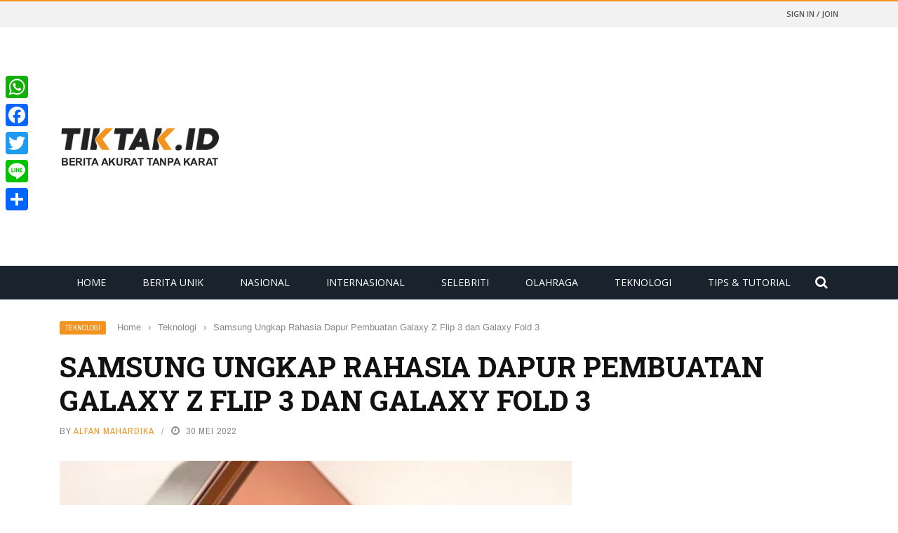

--- FILE ---
content_type: text/html; charset=UTF-8
request_url: https://www.tiktak.id/samsung-ungkap-rahasia-dapur-pembuatan-galaxy-z-flip-3-dan-galaxy-fold-3.html
body_size: 21849
content:
<!DOCTYPE html>
<html lang="id" prefix="og: https://ogp.me/ns# fb: http://ogp.me/ns/fb#">
<head>
	<script async src="https://pagead2.googlesyndication.com/pagead/js/adsbygoogle.js?client=ca-pub-2073336832955636"
     crossorigin="anonymous"></script>
	<meta charset="UTF-8" />
    
    <meta name="viewport" content="width=device-width, initial-scale=1"/>
	
		
	<link rel="pingback" href="https://www.tiktak.id/xmlrpc.php">

	
<!-- Optimasi Mesin Pencari oleh Rank Math - https://rankmath.com/ -->
<title>Samsung Ungkap Rahasia Dapur Pembuatan Galaxy Z Flip 3 dan Galaxy Fold 3 - TIKTAK.ID</title>
<meta name="description" content="TIKTAK.ID - Samsung mengungkap beberapa rahasia dapur mengenai pembuatan Galaxy Z Flip 3 dan Galaxy Fold 3 yang belum diungkap ke publik. Informasi itu pun"/>
<meta name="robots" content="index, follow, max-snippet:-1, max-video-preview:-1, max-image-preview:large"/>
<link rel="canonical" href="https://www.tiktak.id/samsung-ungkap-rahasia-dapur-pembuatan-galaxy-z-flip-3-dan-galaxy-fold-3.html" />
<meta property="og:locale" content="id_ID" />
<meta property="og:type" content="article" />
<meta property="og:title" content="Samsung Ungkap Rahasia Dapur Pembuatan Galaxy Z Flip 3 dan Galaxy Fold 3 - TIKTAK.ID" />
<meta property="og:description" content="TIKTAK.ID - Samsung mengungkap beberapa rahasia dapur mengenai pembuatan Galaxy Z Flip 3 dan Galaxy Fold 3 yang belum diungkap ke publik. Informasi itu pun" />
<meta property="og:url" content="https://www.tiktak.id/samsung-ungkap-rahasia-dapur-pembuatan-galaxy-z-flip-3-dan-galaxy-fold-3.html" />
<meta property="og:site_name" content="TIKTAK.ID" />
<meta property="article:tag" content="Galaxy Fold 3" />
<meta property="article:tag" content="Galaxy Z Flip 3" />
<meta property="article:tag" content="Ponsel Layar Lipat" />
<meta property="article:tag" content="Samsung" />
<meta property="article:section" content="Teknologi" />
<meta property="og:updated_time" content="2022-05-30T17:25:30+07:00" />
<meta property="og:image" content="https://i0.wp.com/www.tiktak.id/wp-content/uploads/2022/05/Samsung-Ungkap-Rahasia-Dapur-Pembuatan-Galaxy-Z-Flip-3-dan-Galaxy-Fold-3.jpg" />
<meta property="og:image:secure_url" content="https://i0.wp.com/www.tiktak.id/wp-content/uploads/2022/05/Samsung-Ungkap-Rahasia-Dapur-Pembuatan-Galaxy-Z-Flip-3-dan-Galaxy-Fold-3.jpg" />
<meta property="og:image:width" content="1003" />
<meta property="og:image:height" content="524" />
<meta property="og:image:alt" content="Samsung Ungkap Rahasia Dapur Pembuatan Galaxy Z Flip 3 dan Galaxy Fold 3" />
<meta property="og:image:type" content="image/jpeg" />
<meta property="article:published_time" content="2022-05-30T17:25:29+07:00" />
<meta property="article:modified_time" content="2022-05-30T17:25:30+07:00" />
<meta name="twitter:card" content="summary_large_image" />
<meta name="twitter:title" content="Samsung Ungkap Rahasia Dapur Pembuatan Galaxy Z Flip 3 dan Galaxy Fold 3 - TIKTAK.ID" />
<meta name="twitter:description" content="TIKTAK.ID - Samsung mengungkap beberapa rahasia dapur mengenai pembuatan Galaxy Z Flip 3 dan Galaxy Fold 3 yang belum diungkap ke publik. Informasi itu pun" />
<meta name="twitter:image" content="https://i0.wp.com/www.tiktak.id/wp-content/uploads/2022/05/Samsung-Ungkap-Rahasia-Dapur-Pembuatan-Galaxy-Z-Flip-3-dan-Galaxy-Fold-3.jpg" />
<meta name="twitter:label1" content="Ditulis oleh" />
<meta name="twitter:data1" content="Alfan Mahardika" />
<meta name="twitter:label2" content="Waktunya membaca" />
<meta name="twitter:data2" content="1 menit" />
<script type="application/ld+json" class="rank-math-schema">{"@context":"https://schema.org","@graph":[{"@type":["Person","Organization"],"@id":"https://www.tiktak.id/#person","name":"TIKTAK.ID"},{"@type":"WebSite","@id":"https://www.tiktak.id/#website","url":"https://www.tiktak.id","name":"TIKTAK.ID","publisher":{"@id":"https://www.tiktak.id/#person"},"inLanguage":"id"},{"@type":"ImageObject","@id":"https://i0.wp.com/www.tiktak.id/wp-content/uploads/2022/05/Samsung-Ungkap-Rahasia-Dapur-Pembuatan-Galaxy-Z-Flip-3-dan-Galaxy-Fold-3.jpg?fit=1003%2C524&amp;ssl=1","url":"https://i0.wp.com/www.tiktak.id/wp-content/uploads/2022/05/Samsung-Ungkap-Rahasia-Dapur-Pembuatan-Galaxy-Z-Flip-3-dan-Galaxy-Fold-3.jpg?fit=1003%2C524&amp;ssl=1","width":"1003","height":"524","caption":"Samsung Ungkap Rahasia Dapur Pembuatan Galaxy Z Flip 3 dan Galaxy Fold 3","inLanguage":"id"},{"@type":"WebPage","@id":"https://www.tiktak.id/samsung-ungkap-rahasia-dapur-pembuatan-galaxy-z-flip-3-dan-galaxy-fold-3.html#webpage","url":"https://www.tiktak.id/samsung-ungkap-rahasia-dapur-pembuatan-galaxy-z-flip-3-dan-galaxy-fold-3.html","name":"Samsung Ungkap Rahasia Dapur Pembuatan Galaxy Z Flip 3 dan Galaxy Fold 3 - TIKTAK.ID","datePublished":"2022-05-30T17:25:29+07:00","dateModified":"2022-05-30T17:25:30+07:00","isPartOf":{"@id":"https://www.tiktak.id/#website"},"primaryImageOfPage":{"@id":"https://i0.wp.com/www.tiktak.id/wp-content/uploads/2022/05/Samsung-Ungkap-Rahasia-Dapur-Pembuatan-Galaxy-Z-Flip-3-dan-Galaxy-Fold-3.jpg?fit=1003%2C524&amp;ssl=1"},"inLanguage":"id"},{"@type":"Person","@id":"https://www.tiktak.id/author/alfan-mahardika","name":"Alfan Mahardika","url":"https://www.tiktak.id/author/alfan-mahardika","image":{"@type":"ImageObject","@id":"https://secure.gravatar.com/avatar/dc9d7f9f55a71b0445df0a9726bcf876c2c765f482c6103e4291f5bde676d1d7?s=96&amp;d=mm&amp;r=g","url":"https://secure.gravatar.com/avatar/dc9d7f9f55a71b0445df0a9726bcf876c2c765f482c6103e4291f5bde676d1d7?s=96&amp;d=mm&amp;r=g","caption":"Alfan Mahardika","inLanguage":"id"}},{"@type":"BlogPosting","headline":"Samsung Ungkap Rahasia Dapur Pembuatan Galaxy Z Flip 3 dan Galaxy Fold 3 - TIKTAK.ID","datePublished":"2022-05-30T17:25:29+07:00","dateModified":"2022-05-30T17:25:30+07:00","articleSection":"Teknologi","author":{"@id":"https://www.tiktak.id/author/alfan-mahardika","name":"Alfan Mahardika"},"publisher":{"@id":"https://www.tiktak.id/#person"},"description":"TIKTAK.ID - Samsung mengungkap beberapa rahasia dapur mengenai pembuatan Galaxy Z Flip 3 dan Galaxy Fold 3 yang belum diungkap ke publik. Informasi itu pun","name":"Samsung Ungkap Rahasia Dapur Pembuatan Galaxy Z Flip 3 dan Galaxy Fold 3 - TIKTAK.ID","@id":"https://www.tiktak.id/samsung-ungkap-rahasia-dapur-pembuatan-galaxy-z-flip-3-dan-galaxy-fold-3.html#richSnippet","isPartOf":{"@id":"https://www.tiktak.id/samsung-ungkap-rahasia-dapur-pembuatan-galaxy-z-flip-3-dan-galaxy-fold-3.html#webpage"},"image":{"@id":"https://i0.wp.com/www.tiktak.id/wp-content/uploads/2022/05/Samsung-Ungkap-Rahasia-Dapur-Pembuatan-Galaxy-Z-Flip-3-dan-Galaxy-Fold-3.jpg?fit=1003%2C524&amp;ssl=1"},"inLanguage":"id","mainEntityOfPage":{"@id":"https://www.tiktak.id/samsung-ungkap-rahasia-dapur-pembuatan-galaxy-z-flip-3-dan-galaxy-fold-3.html#webpage"}}]}</script>
<!-- /Plugin WordPress Rank Math SEO -->

<link rel='dns-prefetch' href='//static.addtoany.com' />
<link rel='dns-prefetch' href='//www.tiktak.id' />
<link rel='dns-prefetch' href='//code.jquery.com' />
<link rel='dns-prefetch' href='//stats.wp.com' />
<link rel='dns-prefetch' href='//fonts.googleapis.com' />
<link rel='preconnect' href='//c0.wp.com' />
<link rel='preconnect' href='//i0.wp.com' />
<link rel='preconnect' href='https://fonts.gstatic.com' crossorigin />
<link rel="alternate" type="application/rss+xml" title="TIKTAK.ID &raquo; Feed" href="https://www.tiktak.id/feed" />
<link rel="alternate" type="application/rss+xml" title="TIKTAK.ID &raquo; Umpan Komentar" href="https://www.tiktak.id/comments/feed" />
<link rel="alternate" type="application/rss+xml" title="TIKTAK.ID &raquo; Samsung Ungkap Rahasia Dapur Pembuatan Galaxy Z Flip 3 dan Galaxy Fold 3 Umpan Komentar" href="https://www.tiktak.id/samsung-ungkap-rahasia-dapur-pembuatan-galaxy-z-flip-3-dan-galaxy-fold-3.html/feed" />
<link rel="alternate" title="oEmbed (JSON)" type="application/json+oembed" href="https://www.tiktak.id/wp-json/oembed/1.0/embed?url=https%3A%2F%2Fwww.tiktak.id%2Fsamsung-ungkap-rahasia-dapur-pembuatan-galaxy-z-flip-3-dan-galaxy-fold-3.html" />
<link rel="alternate" title="oEmbed (XML)" type="text/xml+oembed" href="https://www.tiktak.id/wp-json/oembed/1.0/embed?url=https%3A%2F%2Fwww.tiktak.id%2Fsamsung-ungkap-rahasia-dapur-pembuatan-galaxy-z-flip-3-dan-galaxy-fold-3.html&#038;format=xml" />
<style id='wp-img-auto-sizes-contain-inline-css' type='text/css'>
img:is([sizes=auto i],[sizes^="auto," i]){contain-intrinsic-size:3000px 1500px}
/*# sourceURL=wp-img-auto-sizes-contain-inline-css */
</style>

<style id='wp-emoji-styles-inline-css' type='text/css'>

	img.wp-smiley, img.emoji {
		display: inline !important;
		border: none !important;
		box-shadow: none !important;
		height: 1em !important;
		width: 1em !important;
		margin: 0 0.07em !important;
		vertical-align: -0.1em !important;
		background: none !important;
		padding: 0 !important;
	}
/*# sourceURL=wp-emoji-styles-inline-css */
</style>
<link rel='stylesheet' id='wp-block-library-css' href='https://c0.wp.com/c/6.9/wp-includes/css/dist/block-library/style.min.css' type='text/css' media='all' />
<style id='wp-block-paragraph-inline-css' type='text/css'>
.is-small-text{font-size:.875em}.is-regular-text{font-size:1em}.is-large-text{font-size:2.25em}.is-larger-text{font-size:3em}.has-drop-cap:not(:focus):first-letter{float:left;font-size:8.4em;font-style:normal;font-weight:100;line-height:.68;margin:.05em .1em 0 0;text-transform:uppercase}body.rtl .has-drop-cap:not(:focus):first-letter{float:none;margin-left:.1em}p.has-drop-cap.has-background{overflow:hidden}:root :where(p.has-background){padding:1.25em 2.375em}:where(p.has-text-color:not(.has-link-color)) a{color:inherit}p.has-text-align-left[style*="writing-mode:vertical-lr"],p.has-text-align-right[style*="writing-mode:vertical-rl"]{rotate:180deg}
/*# sourceURL=https://c0.wp.com/c/6.9/wp-includes/blocks/paragraph/style.min.css */
</style>
<style id='global-styles-inline-css' type='text/css'>
:root{--wp--preset--aspect-ratio--square: 1;--wp--preset--aspect-ratio--4-3: 4/3;--wp--preset--aspect-ratio--3-4: 3/4;--wp--preset--aspect-ratio--3-2: 3/2;--wp--preset--aspect-ratio--2-3: 2/3;--wp--preset--aspect-ratio--16-9: 16/9;--wp--preset--aspect-ratio--9-16: 9/16;--wp--preset--color--black: #000000;--wp--preset--color--cyan-bluish-gray: #abb8c3;--wp--preset--color--white: #ffffff;--wp--preset--color--pale-pink: #f78da7;--wp--preset--color--vivid-red: #cf2e2e;--wp--preset--color--luminous-vivid-orange: #ff6900;--wp--preset--color--luminous-vivid-amber: #fcb900;--wp--preset--color--light-green-cyan: #7bdcb5;--wp--preset--color--vivid-green-cyan: #00d084;--wp--preset--color--pale-cyan-blue: #8ed1fc;--wp--preset--color--vivid-cyan-blue: #0693e3;--wp--preset--color--vivid-purple: #9b51e0;--wp--preset--gradient--vivid-cyan-blue-to-vivid-purple: linear-gradient(135deg,rgb(6,147,227) 0%,rgb(155,81,224) 100%);--wp--preset--gradient--light-green-cyan-to-vivid-green-cyan: linear-gradient(135deg,rgb(122,220,180) 0%,rgb(0,208,130) 100%);--wp--preset--gradient--luminous-vivid-amber-to-luminous-vivid-orange: linear-gradient(135deg,rgb(252,185,0) 0%,rgb(255,105,0) 100%);--wp--preset--gradient--luminous-vivid-orange-to-vivid-red: linear-gradient(135deg,rgb(255,105,0) 0%,rgb(207,46,46) 100%);--wp--preset--gradient--very-light-gray-to-cyan-bluish-gray: linear-gradient(135deg,rgb(238,238,238) 0%,rgb(169,184,195) 100%);--wp--preset--gradient--cool-to-warm-spectrum: linear-gradient(135deg,rgb(74,234,220) 0%,rgb(151,120,209) 20%,rgb(207,42,186) 40%,rgb(238,44,130) 60%,rgb(251,105,98) 80%,rgb(254,248,76) 100%);--wp--preset--gradient--blush-light-purple: linear-gradient(135deg,rgb(255,206,236) 0%,rgb(152,150,240) 100%);--wp--preset--gradient--blush-bordeaux: linear-gradient(135deg,rgb(254,205,165) 0%,rgb(254,45,45) 50%,rgb(107,0,62) 100%);--wp--preset--gradient--luminous-dusk: linear-gradient(135deg,rgb(255,203,112) 0%,rgb(199,81,192) 50%,rgb(65,88,208) 100%);--wp--preset--gradient--pale-ocean: linear-gradient(135deg,rgb(255,245,203) 0%,rgb(182,227,212) 50%,rgb(51,167,181) 100%);--wp--preset--gradient--electric-grass: linear-gradient(135deg,rgb(202,248,128) 0%,rgb(113,206,126) 100%);--wp--preset--gradient--midnight: linear-gradient(135deg,rgb(2,3,129) 0%,rgb(40,116,252) 100%);--wp--preset--font-size--small: 13px;--wp--preset--font-size--medium: 20px;--wp--preset--font-size--large: 36px;--wp--preset--font-size--x-large: 42px;--wp--preset--spacing--20: 0.44rem;--wp--preset--spacing--30: 0.67rem;--wp--preset--spacing--40: 1rem;--wp--preset--spacing--50: 1.5rem;--wp--preset--spacing--60: 2.25rem;--wp--preset--spacing--70: 3.38rem;--wp--preset--spacing--80: 5.06rem;--wp--preset--shadow--natural: 6px 6px 9px rgba(0, 0, 0, 0.2);--wp--preset--shadow--deep: 12px 12px 50px rgba(0, 0, 0, 0.4);--wp--preset--shadow--sharp: 6px 6px 0px rgba(0, 0, 0, 0.2);--wp--preset--shadow--outlined: 6px 6px 0px -3px rgb(255, 255, 255), 6px 6px rgb(0, 0, 0);--wp--preset--shadow--crisp: 6px 6px 0px rgb(0, 0, 0);}:where(.is-layout-flex){gap: 0.5em;}:where(.is-layout-grid){gap: 0.5em;}body .is-layout-flex{display: flex;}.is-layout-flex{flex-wrap: wrap;align-items: center;}.is-layout-flex > :is(*, div){margin: 0;}body .is-layout-grid{display: grid;}.is-layout-grid > :is(*, div){margin: 0;}:where(.wp-block-columns.is-layout-flex){gap: 2em;}:where(.wp-block-columns.is-layout-grid){gap: 2em;}:where(.wp-block-post-template.is-layout-flex){gap: 1.25em;}:where(.wp-block-post-template.is-layout-grid){gap: 1.25em;}.has-black-color{color: var(--wp--preset--color--black) !important;}.has-cyan-bluish-gray-color{color: var(--wp--preset--color--cyan-bluish-gray) !important;}.has-white-color{color: var(--wp--preset--color--white) !important;}.has-pale-pink-color{color: var(--wp--preset--color--pale-pink) !important;}.has-vivid-red-color{color: var(--wp--preset--color--vivid-red) !important;}.has-luminous-vivid-orange-color{color: var(--wp--preset--color--luminous-vivid-orange) !important;}.has-luminous-vivid-amber-color{color: var(--wp--preset--color--luminous-vivid-amber) !important;}.has-light-green-cyan-color{color: var(--wp--preset--color--light-green-cyan) !important;}.has-vivid-green-cyan-color{color: var(--wp--preset--color--vivid-green-cyan) !important;}.has-pale-cyan-blue-color{color: var(--wp--preset--color--pale-cyan-blue) !important;}.has-vivid-cyan-blue-color{color: var(--wp--preset--color--vivid-cyan-blue) !important;}.has-vivid-purple-color{color: var(--wp--preset--color--vivid-purple) !important;}.has-black-background-color{background-color: var(--wp--preset--color--black) !important;}.has-cyan-bluish-gray-background-color{background-color: var(--wp--preset--color--cyan-bluish-gray) !important;}.has-white-background-color{background-color: var(--wp--preset--color--white) !important;}.has-pale-pink-background-color{background-color: var(--wp--preset--color--pale-pink) !important;}.has-vivid-red-background-color{background-color: var(--wp--preset--color--vivid-red) !important;}.has-luminous-vivid-orange-background-color{background-color: var(--wp--preset--color--luminous-vivid-orange) !important;}.has-luminous-vivid-amber-background-color{background-color: var(--wp--preset--color--luminous-vivid-amber) !important;}.has-light-green-cyan-background-color{background-color: var(--wp--preset--color--light-green-cyan) !important;}.has-vivid-green-cyan-background-color{background-color: var(--wp--preset--color--vivid-green-cyan) !important;}.has-pale-cyan-blue-background-color{background-color: var(--wp--preset--color--pale-cyan-blue) !important;}.has-vivid-cyan-blue-background-color{background-color: var(--wp--preset--color--vivid-cyan-blue) !important;}.has-vivid-purple-background-color{background-color: var(--wp--preset--color--vivid-purple) !important;}.has-black-border-color{border-color: var(--wp--preset--color--black) !important;}.has-cyan-bluish-gray-border-color{border-color: var(--wp--preset--color--cyan-bluish-gray) !important;}.has-white-border-color{border-color: var(--wp--preset--color--white) !important;}.has-pale-pink-border-color{border-color: var(--wp--preset--color--pale-pink) !important;}.has-vivid-red-border-color{border-color: var(--wp--preset--color--vivid-red) !important;}.has-luminous-vivid-orange-border-color{border-color: var(--wp--preset--color--luminous-vivid-orange) !important;}.has-luminous-vivid-amber-border-color{border-color: var(--wp--preset--color--luminous-vivid-amber) !important;}.has-light-green-cyan-border-color{border-color: var(--wp--preset--color--light-green-cyan) !important;}.has-vivid-green-cyan-border-color{border-color: var(--wp--preset--color--vivid-green-cyan) !important;}.has-pale-cyan-blue-border-color{border-color: var(--wp--preset--color--pale-cyan-blue) !important;}.has-vivid-cyan-blue-border-color{border-color: var(--wp--preset--color--vivid-cyan-blue) !important;}.has-vivid-purple-border-color{border-color: var(--wp--preset--color--vivid-purple) !important;}.has-vivid-cyan-blue-to-vivid-purple-gradient-background{background: var(--wp--preset--gradient--vivid-cyan-blue-to-vivid-purple) !important;}.has-light-green-cyan-to-vivid-green-cyan-gradient-background{background: var(--wp--preset--gradient--light-green-cyan-to-vivid-green-cyan) !important;}.has-luminous-vivid-amber-to-luminous-vivid-orange-gradient-background{background: var(--wp--preset--gradient--luminous-vivid-amber-to-luminous-vivid-orange) !important;}.has-luminous-vivid-orange-to-vivid-red-gradient-background{background: var(--wp--preset--gradient--luminous-vivid-orange-to-vivid-red) !important;}.has-very-light-gray-to-cyan-bluish-gray-gradient-background{background: var(--wp--preset--gradient--very-light-gray-to-cyan-bluish-gray) !important;}.has-cool-to-warm-spectrum-gradient-background{background: var(--wp--preset--gradient--cool-to-warm-spectrum) !important;}.has-blush-light-purple-gradient-background{background: var(--wp--preset--gradient--blush-light-purple) !important;}.has-blush-bordeaux-gradient-background{background: var(--wp--preset--gradient--blush-bordeaux) !important;}.has-luminous-dusk-gradient-background{background: var(--wp--preset--gradient--luminous-dusk) !important;}.has-pale-ocean-gradient-background{background: var(--wp--preset--gradient--pale-ocean) !important;}.has-electric-grass-gradient-background{background: var(--wp--preset--gradient--electric-grass) !important;}.has-midnight-gradient-background{background: var(--wp--preset--gradient--midnight) !important;}.has-small-font-size{font-size: var(--wp--preset--font-size--small) !important;}.has-medium-font-size{font-size: var(--wp--preset--font-size--medium) !important;}.has-large-font-size{font-size: var(--wp--preset--font-size--large) !important;}.has-x-large-font-size{font-size: var(--wp--preset--font-size--x-large) !important;}
/*# sourceURL=global-styles-inline-css */
</style>

<style id='classic-theme-styles-inline-css' type='text/css'>
/*! This file is auto-generated */
.wp-block-button__link{color:#fff;background-color:#32373c;border-radius:9999px;box-shadow:none;text-decoration:none;padding:calc(.667em + 2px) calc(1.333em + 2px);font-size:1.125em}.wp-block-file__button{background:#32373c;color:#fff;text-decoration:none}
/*# sourceURL=/wp-includes/css/classic-themes.min.css */
</style>
<link rel='stylesheet' id='contact-form-7-css' href='https://www.tiktak.id/wp-content/plugins/contact-form-7/includes/css/styles.css?ver=6.1.4' type='text/css' media='all' />
<style id='dominant-color-styles-inline-css' type='text/css'>
img[data-dominant-color]:not(.has-transparency) { background-color: var(--dominant-color); }
/*# sourceURL=dominant-color-styles-inline-css */
</style>
<link rel='stylesheet' id='jquery-core-css-css' href='https://code.jquery.com/ui/1.11.4/themes/smoothness/jquery-ui.css?ver=6.9' type='text/css' media='all' />
<link rel='stylesheet' id='bootstrap-css-css' href='https://www.tiktak.id/wp-content/themes/gloria/framework/bootstrap/css/bootstrap.css?ver=6.9' type='text/css' media='all' />
<link rel='stylesheet' id='fa-css' href='https://www.tiktak.id/wp-content/themes/gloria/css/fonts/awesome-fonts/css/font-awesome.min.css?ver=6.9' type='text/css' media='all' />
<link rel='stylesheet' id='gloria-theme-plugins-css' href='https://www.tiktak.id/wp-content/themes/gloria/css/theme_plugins.css?ver=6.9' type='text/css' media='all' />
<link rel='stylesheet' id='gloria-style-css' href='https://www.tiktak.id/wp-content/themes/gloria/css/bkstyle.css?ver=6.9' type='text/css' media='all' />
<link rel='stylesheet' id='gloria-responsive-css' href='https://www.tiktak.id/wp-content/themes/gloria/css/responsive.css?ver=6.9' type='text/css' media='all' />
<link rel='stylesheet' id='gloria-wpstyle-css' href='https://www.tiktak.id/wp-content/themes/gloria/style.css?ver=6.9' type='text/css' media='all' />
<link rel='stylesheet' id='login-with-ajax-css' href='https://www.tiktak.id/wp-content/themes/gloria/plugins/login-with-ajax/widget.css?ver=4.5.1' type='text/css' media='all' />
<link rel='stylesheet' id='addtoany-css' href='https://www.tiktak.id/wp-content/plugins/add-to-any/addtoany.min.css?ver=1.16' type='text/css' media='all' />
<link rel="preload" as="style" href="https://fonts.googleapis.com/css?family=Open%20Sans:300,400,500,600,700,800,300italic,400italic,500italic,600italic,700italic,800italic%7CArchivo%20Narrow:400,500,600,700,400italic,500italic,600italic,700italic%7CRoboto%20Slab:100,200,300,400,500,600,700,800,900&#038;display=swap&#038;ver=1577611886" /><link rel="stylesheet" href="https://fonts.googleapis.com/css?family=Open%20Sans:300,400,500,600,700,800,300italic,400italic,500italic,600italic,700italic,800italic%7CArchivo%20Narrow:400,500,600,700,400italic,500italic,600italic,700italic%7CRoboto%20Slab:100,200,300,400,500,600,700,800,900&#038;display=swap&#038;ver=1577611886" media="print" onload="this.media='all'"><noscript><link rel="stylesheet" href="https://fonts.googleapis.com/css?family=Open%20Sans:300,400,500,600,700,800,300italic,400italic,500italic,600italic,700italic,800italic%7CArchivo%20Narrow:400,500,600,700,400italic,500italic,600italic,700italic%7CRoboto%20Slab:100,200,300,400,500,600,700,800,900&#038;display=swap&#038;ver=1577611886" /></noscript><script type="text/javascript" id="addtoany-core-js-before">
/* <![CDATA[ */
window.a2a_config=window.a2a_config||{};a2a_config.callbacks=[];a2a_config.overlays=[];a2a_config.templates={};a2a_localize = {
	Share: "Share",
	Save: "Save",
	Subscribe: "Subscribe",
	Email: "Email",
	Bookmark: "Bookmark",
	ShowAll: "Show all",
	ShowLess: "Show less",
	FindServices: "Find service(s)",
	FindAnyServiceToAddTo: "Instantly find any service to add to",
	PoweredBy: "Powered by",
	ShareViaEmail: "Share via email",
	SubscribeViaEmail: "Subscribe via email",
	BookmarkInYourBrowser: "Bookmark in your browser",
	BookmarkInstructions: "Press Ctrl+D or \u2318+D to bookmark this page",
	AddToYourFavorites: "Add to your favorites",
	SendFromWebOrProgram: "Send from any email address or email program",
	EmailProgram: "Email program",
	More: "More&#8230;",
	ThanksForSharing: "Thanks for sharing!",
	ThanksForFollowing: "Thanks for following!"
};


//# sourceURL=addtoany-core-js-before
/* ]]> */
</script>
<script type="text/javascript" defer src="https://static.addtoany.com/menu/page.js" id="addtoany-core-js"></script>
<script type="text/javascript" src="https://c0.wp.com/c/6.9/wp-includes/js/jquery/jquery.min.js" id="jquery-core-js"></script>
<script type="text/javascript" src="https://c0.wp.com/c/6.9/wp-includes/js/jquery/jquery-migrate.min.js" id="jquery-migrate-js"></script>
<script type="text/javascript" defer src="https://www.tiktak.id/wp-content/plugins/add-to-any/addtoany.min.js?ver=1.1" id="addtoany-jquery-js"></script>
<script type="text/javascript" src="https://code.jquery.com/ui/1.11.4/jquery-ui.js?ver=1" id="ui-core-js-js"></script>
<script type="text/javascript" id="login-with-ajax-js-extra">
/* <![CDATA[ */
var LWA = {"ajaxurl":"https://www.tiktak.id/wp-admin/admin-ajax.php","off":""};
//# sourceURL=login-with-ajax-js-extra
/* ]]> */
</script>
<script type="text/javascript" src="https://www.tiktak.id/wp-content/themes/gloria/plugins/login-with-ajax/login-with-ajax.js?ver=4.5.1" id="login-with-ajax-js"></script>
<script type="text/javascript" src="https://www.tiktak.id/wp-content/plugins/login-with-ajax/ajaxify/ajaxify.min.js?ver=4.5.1" id="login-with-ajax-ajaxify-js"></script>
<link rel="https://api.w.org/" href="https://www.tiktak.id/wp-json/" /><link rel="alternate" title="JSON" type="application/json" href="https://www.tiktak.id/wp-json/wp/v2/posts/37480" /><link rel="EditURI" type="application/rsd+xml" title="RSD" href="https://www.tiktak.id/xmlrpc.php?rsd" />
<meta name="generator" content="WordPress 6.9" />
<link rel='shortlink' href='https://www.tiktak.id/?p=37480' />
<meta name="generator" content="Redux 4.5.9" /><meta name="generator" content="auto-sizes 1.7.0">
<meta name="generator" content="dominant-color-images 1.2.0">
<meta name="generator" content="performance-lab 4.0.0; plugins: auto-sizes, dominant-color-images, image-prioritizer, speculation-rules, web-worker-offloading, webp-uploads">
<meta name="generator" content="web-worker-offloading 0.2.0">
<meta name="generator" content="webp-uploads 2.6.0">
	<style>img#wpstats{display:none}</style>
		        <script type="text/javascript">
            var ajaxurl = 'https://www.tiktak.id/wp-admin/admin-ajax.php';
        </script>
    <meta name="generator" content="speculation-rules 1.6.0">
<meta name="generator" content="optimization-detective 1.0.0-beta3">
      <meta name="onesignal" content="wordpress-plugin"/>
            <script>

      window.OneSignalDeferred = window.OneSignalDeferred || [];

      OneSignalDeferred.push(function(OneSignal) {
        var oneSignal_options = {};
        window._oneSignalInitOptions = oneSignal_options;

        oneSignal_options['serviceWorkerParam'] = { scope: '/' };
oneSignal_options['serviceWorkerPath'] = 'OneSignalSDKWorker.js.php';

        OneSignal.Notifications.setDefaultUrl("https://www.tiktak.id");

        oneSignal_options['wordpress'] = true;
oneSignal_options['appId'] = '96808731-d9e1-47a0-96ff-bf94e1287c27';
oneSignal_options['allowLocalhostAsSecureOrigin'] = true;
oneSignal_options['welcomeNotification'] = { };
oneSignal_options['welcomeNotification']['title'] = "";
oneSignal_options['welcomeNotification']['message'] = "Terimakasih telah berlangganan.";
oneSignal_options['path'] = "https://www.tiktak.id/wp-content/plugins/onesignal-free-web-push-notifications/sdk_files/";
oneSignal_options['safari_web_id'] = "web.onesignal.auto.12398f86-c304-472b-bd93-39635fc69310";
oneSignal_options['persistNotification'] = false;
oneSignal_options['promptOptions'] = { };
oneSignal_options['notifyButton'] = { };
oneSignal_options['notifyButton']['enable'] = true;
oneSignal_options['notifyButton']['position'] = 'bottom-right';
oneSignal_options['notifyButton']['theme'] = 'default';
oneSignal_options['notifyButton']['size'] = 'large';
oneSignal_options['notifyButton']['displayPredicate'] = function() {
              return !OneSignal.User.PushSubscription.optedIn;
            };
oneSignal_options['notifyButton']['showCredit'] = false;
oneSignal_options['notifyButton']['text'] = {};
oneSignal_options['notifyButton']['text']['tip.state.subscribed'] = 'Anda Akan Menerima Notifikasi Berita Terbaru';
oneSignal_options['notifyButton']['text']['message.action.subscribed'] = 'Terima Kasih Telah Berlangganan Artikel Kami';
              OneSignal.init(window._oneSignalInitOptions);
              OneSignal.Slidedown.promptPush()      });

      function documentInitOneSignal() {
        var oneSignal_elements = document.getElementsByClassName("OneSignal-prompt");

        var oneSignalLinkClickHandler = function(event) { OneSignal.Notifications.requestPermission(); event.preventDefault(); };        for(var i = 0; i < oneSignal_elements.length; i++)
          oneSignal_elements[i].addEventListener('click', oneSignalLinkClickHandler, false);
      }

      if (document.readyState === 'complete') {
           documentInitOneSignal();
      }
      else {
           window.addEventListener("load", function(event){
               documentInitOneSignal();
          });
      }
    </script>
<meta name="generator" content="image-prioritizer 1.0.0-beta2">
    
    <style type='text/css' media="all">
        .review-score {display: none !important;}        ::selection {color: #FFF; background: #f39420}
        ::-webkit-selection {color: #FFF; background: #f39420}
         
             p > a, .article-content p a, .article-content p a:visited, .article-content p a:focus, .article-content li a, .article-content li a:visited, 
             .article-content li a:focus, .content_out.small-post .meta .post-category a, .ticker-title, #top-menu>ul>li:hover, 
             #top-menu>ul>li .sub-menu li:hover, .content_in .meta > div.post-category a,
            .meta .post-category a, .top-nav .bk-links-modal:hover, .bk-lwa-profile .bk-user-data > div:hover,
            .s-post-header .meta > .post-category a, .breadcrumbs .location,
            .error-number h4, .redirect-home,
            .bk-author-box .author-info .bk-author-page-contact a:hover, .bk-blog-content .meta .post-category a, .widget-social-counter ul li .social-icon,
            #pagination .page-numbers, .post-page-links a, .single-page .icon-play:hover, .bk-author-box .author-info h3,
            #wp-calendar tbody td a, #wp-calendar tfoot #prev, .widget-feedburner > h3, 
            a.bk_u_login:hover, a.bk_u_logout:hover, .widget-feedburner .feedburner-inner > h3,
            .meta .post-author a, .content_out.small-post .post-category a, .widget-tabs .cm-header .author-name, blockquote, blockquote:before, 
            /* Title hover */
            .bk-main-feature-inner .bk-small-group .title:hover, .row-type h4:hover, .content_out.small-post h4:hover, 
            .widget-tabs .author-comment-wrap h4:hover, .widget_comment .post-title:hover, .classic-blog-type .post-c-wrap .title:hover, 
            .module-large-blog .post-c-wrap h4:hover, .widget_reviews_tabs .post-list h4:hover, .module-tiny-row .post-c-wrap h4:hover, .pros-cons-title, 
            .article-content p a:hover, .article-content p a:visited, .article-content p a:focus, .s-post-nav .nav-btn h3:hover,
            .widget_recent_entries a:hover, .widget_archive a:hover, .widget_categories a:hover, .widget_meta a:hover, .widget_pages a:hover, .widget_recent_comments a:hover, .widget_nav_menu > div a:hover,
            .widget_rss li a:hover, .widget.timeline-posts li a:hover, .widget.timeline-posts li a:hover .post-date, 
            .bk-header-2 .header-social .social-icon a:hover, .bk-header-90 .header-social .social-icon a:hover,
            /*** Woocommerce ***/
            .woocommerce-page .star-rating span, .woocommerce-page p.stars a, .woocommerce-page div.product form.cart table td .reset_variations:hover,
            .bk_small_cart .widget_shopping_cart .cart_list a:hover,
            /*** BBPRESS ***/
            #subscription-toggle, #subscription-toggle:hover, #bbpress-forums li > a:hover,
            .widget_recent_topics .details .comment-author a, .bbp-author-name, .bbp-author-name:hover, .bbp-author-name:visited, 
            .widget_latest_replies .details .comment-author, .widget_recent_topics .details .post-title:hover, .widget_display_views ul li a:hover, .widget_display_topics ul li a:hover, 
            .widget_display_replies ul li a:hover, .widget_display_forums ul li a:hover, 
            .widget_latest_replies .details h4:hover, .comment-navigation a:hover
            {color: #f39420}
            
            .widget_tag_cloud .tagcloud a:hover,
            #comment-submit:hover, .main-nav, 
            #pagination .page-numbers, .post-page-links a, .post-page-links > span, .widget_latest_comments .flex-direction-nav li a:hover,
            #mobile-inner-header, input[type="submit"]:hover, #pagination .page-numbers, .post-page-links a, .post-page-links > span, .bk-login-modal, .lwa-register.lwa-register-default,
            .button:hover, .bk-back-login:hover, .footer .widget-title h3, .footer .widget-tab-titles li.active h3,
            #mobile-inner-header, .readmore a:hover, .loadmore span.ajaxtext:hover, .result-msg a:hover, .top-bar, .widget.timeline-posts li a:hover .meta:before,
            .button:hover, .woocommerce-page input.button.alt:hover, .woocommerce-page input.button:hover, .woocommerce-page div.product form.cart .button:hover,
            .woocommerce-page .woocommerce-message .button:hover, .woocommerce-page a.button:hover, .woocommerce-cart .wc-proceed-to-checkout a.checkout-button:hover,
            .bk_small_cart .woocommerce.widget_shopping_cart .buttons a:hover, .recommend-box h3:after
            {border-color: #f39420;}

            .flex-direction-nav li a:hover, #back-top, .module-fw-slider .flex-control-nav li a.flex-active, .related-box h3 a.active,
            .footer .cm-flex .flex-control-paging li a.flex-active, .main-nav #main-menu .menu > li:hover, #main-menu > ul > li.current-menu-item,
            .module-title h2, .page-title h2, .row-type .post-category a, .bk-small-group .post-category a, .module-grid-carousel .bk-carousel-wrap .item-child .post-category a,
            .bk-review-box .bk-overlay span, .bk-score-box, .share-total, #pagination .page-numbers.current, .post-page-links > span, .widget_latest_comments .flex-direction-nav li a:hover,
            .searchform-wrap .search-icon, .module-square-grid .content_in_wrapper, .module-large-blog .post-category a, .result-msg a:hover,
            .readmore a:hover, .module-fw-slider .post-c-wrap .post-category a, .rating-wrap, .inner-cell .innerwrap .post-category a, .module-carousel .post-c-wrap .post-category a, 
            .widget_slider .post-category a, .module-square-grid .post-c-wrap .post-category a, .module-grid .post-c-wrap .post-category a,.module-title .bk-tabs.active a, .classic-blog-type .post-category a, .sidebar-wrap .widget-title h3, .widget-tab-titles li.active h3, 
            .module-fw-slider .post-c-wrap .readmore a:hover, .loadmore span.ajaxtext:hover, .widget_tag_cloud .tagcloud a:hover, .widget.timeline-posts li a:hover .meta:before,
            .s-tags a:hover, .singletop .post-category a, .mCSB_scrollTools .mCSB_dragger .mCSB_dragger_bar, .mCSB_scrollTools .mCSB_dragger:hover .mCSB_dragger_bar, 
            .mCSB_scrollTools .mCSB_dragger:active .mCSB_dragger_bar, .mCSB_scrollTools .mCSB_dragger.mCSB_dragger_onDrag .mCSB_dragger_bar, .widget-postlist .large-post .post-category a,
            input[type="submit"]:hover, .widget-feedburner .feedburner-subscribe:hover button, .bk-back-login:hover, #comment-submit:hover,
            .bk-header-slider .post-c-wrap .readmore a,
            /** Woocommerce **/
            .woocommerce span.onsale, .woocommerce-page span.onsale, .button:hover, .woocommerce-page input.button.alt:hover, .woocommerce-page input.button:hover, .woocommerce-page div.product form.cart .button:hover,
            .woocommerce-page .woocommerce-message .button:hover, .woocommerce-page a.button:hover, .woocommerce-cart .wc-proceed-to-checkout a.checkout-button:hover, 
            .woocommerce-page div.product .summary .product_title span, .woocommerce-page div.product .woocommerce-tabs ul.tabs li.active, 
            .related.products > h2 span, .woocommerce-page #reviews h3 span, .upsells.products > h2 span, .cross-sells > h2 span, .woocommerce-page .cart-collaterals .cart_totals h2 span, 
            .woocommerce-page div.product .summary .product_title span, .woocommerce-page .widget_price_filter .ui-slider .ui-slider-range, 
            .woocommerce-page .widget_price_filter .ui-slider .ui-slider-handle, .product_meta .post-tags a:hover, .widget_display_stats dd strong, 
            .bk_small_cart .woocommerce.widget_shopping_cart .buttons a:hover, .bk_small_cart .cart-contents span,
            /*** BBPRESS ***/
            #bbpress-forums #bbp-search-form .search-icon, .widget_display_search .search-icon, #bbpress-forums div.bbp-topic-tags a:hover
            {background-color: #f39420;}
            @-webkit-keyframes rotateplane {
                0% {
                    -webkit-transform: perspective(120px) scaleX(1) scaleY(1);
                    background-color: #f39420;
                }
                25% {
                    -webkit-transform: perspective(120px) rotateY(90deg) scaleX(1) scaleY(1);
                    background-color: #f39420;
                }
                25.1% {
                    -webkit-transform: perspective(120px) rotateY(90deg) scaleX(-1) scaleY(1);
                    background-color: #333333;
                }
                50% {
                    -webkit-transform: perspective(120px) rotateY(180deg) scaleX(-1) scaleY(1);
                    background-color: #333333;
                }
                75% {
                    -webkit-transform: perspective(120px) rotateY(180deg) rotateX(90deg) scaleX(-1) scaleY(1);
                    background-color: #333333;
                }
                75.1% {
                    -webkit-transform: perspective(120px) rotateY(180deg) rotateX(90deg) scaleX(-1) scaleY(-1);
                    background-color: #f39420;
                }
                100% {
                    -webkit-transform: perspective(120px) rotateY(180deg) rotateX(180deg) scaleX(-1) scaleY(-1);
                    background-color: #f39420;
                }
            }
            @keyframes rotateplane {
                0% {
                    transform: perspective(120px) rotateX(0deg) rotateY(0deg) scaleX(1) scaleY(1);
                    -webkit-transform: perspective(120px) rotateX(0deg) rotateY(0deg) scaleX(1) scaleY(1);
                    background-color: #f39420;
                }
                25% {
                    transform: perspective(120px) rotateX(-90deg) rotateY(0deg) scaleX(1) scaleY(1);
                    -webkit-transform: perspective(120px) rotateX(0deg) rotateY(0deg) scaleX(1) scaleY(1);
                    background-color: #f39420;
                }
                25.1% {
                    transform: perspective(120px) rotateX(-90deg) rotateY(0deg) scaleX(1) scaleY(-1);
                    -webkit-transform: perspective(120px) rotateX(-90deg) rotateY(0deg) scaleX(1) scaleY(-1);
                    background-color: #333333;
                }
                50% {
                    transform: perspective(120px) rotateX(-180.1deg) rotateY(0deg) scaleX(1) scaleY(-1);
                    -webkit-transform: perspective(120px) rotateX(-180.1deg) rotateY(0deg) scaleX(1) scaleY(-1);
                    background-color: #333333;
                }
                75% {
                    transform: perspective(120px) rotateX(-180.1deg) rotateY(-90deg) scaleX(1) scaleY(-1);
                    -webkit-transform: perspective(120px) rotateX(-180.1deg) rotateY(-90deg) scaleX(1) scaleY(-1);
                    background-color: #333333;
                }
                75.1% {
                    transform: perspective(120px) rotateX(-180.1deg) rotateY(-90deg) scaleX(-1) scaleY(-1);
                    -webkit-transform: perspective(120px) rotateX(-180.1deg) rotateY(-90deg) scaleX(-1) scaleY(-1);
                    background-color: #f39420;
                }
                100% {
                    transform: perspective(120px) rotateX(-180deg) rotateY(-179.9deg) scaleX(-1) scaleY(-1);
                    -webkit-transform: perspective(120px) rotateX(-180deg) rotateY(-179.9deg) scaleX(-1) scaleY(-1);
                    background-color: #f39420;
                }
            }
            .content_out .review-score, ::-webkit-scrollbar-thumb, ::-webkit-scrollbar-thumb:window-inactive 
            {background-color: rgba(243,148,32,0.9);}
            
            .footer .cm-flex .flex-control-paging li a
            {background-color: rgba(243,148,32,0.3);}
            

                 
                .widget_most_commented .comments:after 
                {border-right-color: #2b2b2b;}
                #main-mobile-menu, .bk-dropdown-menu, .bk-sub-sub-menu, .sub-menu, .bk-mega-menu, .bk-mega-column-menu ,
                .ajax-form input, .module-title .main-title, .sidebar-wrap .widget-title, .widget_most_commented .comments,
                .related-box h3 a, .widget-tab-titles, .bk-tabs-wrapper, .widget-feedburner .feedburner-email, .widget-feedburner .feedburner-subscribe button
                {background-color: #2b2b2b;}
            
                            #page-wrap { width: auto; }
                            </style>
        <link rel="icon" href="https://i0.wp.com/www.tiktak.id/wp-content/uploads/2019/11/LOGO-POJOK-3.png?fit=32%2C32&#038;ssl=1" sizes="32x32" />
<link rel="icon" href="https://i0.wp.com/www.tiktak.id/wp-content/uploads/2019/11/LOGO-POJOK-3.png?fit=192%2C192&#038;ssl=1" sizes="192x192" />
<link rel="apple-touch-icon" href="https://i0.wp.com/www.tiktak.id/wp-content/uploads/2019/11/LOGO-POJOK-3.png?fit=180%2C180&#038;ssl=1" />
<meta name="msapplication-TileImage" content="https://i0.wp.com/www.tiktak.id/wp-content/uploads/2019/11/LOGO-POJOK-3.png?fit=192%2C192&#038;ssl=1" />
<style id="gloria_option-dynamic-css" title="dynamic-css" class="redux-options-output">#top-menu>ul>li, #top-menu>ul>li .sub-menu li, .bk_u_login, .bk_u_logout, .bk-links-modal{font-family:"Open Sans";font-weight:600;font-style:normal;}.header .logo.logo-text h1 a, .module-title h2, .page-title h2, .sidebar-wrap .widget-title h3, .widget-tab-titles h3, .main-nav #main-menu .menu > li, .main-nav #main-menu .menu > li > a, .mega-title h3, .header .logo.logo-text h1, .bk-sub-posts .post-title,
                            .comment-box .comment-author-name, .today-date, .related-box h3, .comment-box .comments-area-title h3, .comment-respond h3, .comments-area .comments-area-title h3, 
                            .bk-author-box .author-info h3, .footer .widget-title h3, .recommend-box h3, .bk-login-title, #footer-menu a, .bk-copyright, 
                            .woocommerce-page div.product .product_title, .woocommerce div.product .woocommerce-tabs ul.tabs li a, .module-title .bk-tabs,
                            .related.products > h2 span, .woocommerce-page #reviews h3 span, .upsells.products > h2 span, .cross-sells > h2 span, 
                            .woocommerce-page .cart-collaterals .cart_totals h2 span, .woocommerce-page div.product .summary .product_title span{font-family:"Open Sans";font-weight:400;font-style:normal;}.review-score, .bk-criteria-wrap > span, .rating-wrap span, .pros-cons-title{font-family:"Archivo Narrow";font-weight:700;font-style:normal;}.widget-tabs .cm-header, .widget-review-tabs ul li .bk-final-score, .widget-social-counter .counter, .widget-social-counter ul li .data .subscribe, .meta, .post-category, .widget_comment .cm-header div, .comment-box .comment-time, .share-box ul li .share-item__value,.share-box .bk-share .share-item__valuem, .share-total, .loadmore span.ajaxtext, .bk-search-content .nothing-respond, .share-sticky .total-share-wrap{font-family:"Archivo Narrow";font-weight:400;font-style:normal;}h1, h2, h3, h4, h5, #mobile-top-menu > ul > li, #mobile-menu > ul > li, .widget_display_stats dt,
                            .widget_display_views ul li a, .widget_display_topics ul li a, .widget_display_replies ul li a, 
                            .widget_display_forums ul li a, .widget_loginwithajaxwidget .bk-user-data ,.bk-share-box-top > span{font-family:"Roboto Slab";font-weight:700;font-style:normal;}body, textarea, input, p, .ticker-wrapper h4,
                            .entry-excerpt, .comment-text, .comment-author, .article-content,
                            .comments-area, .tag-list, .bk-mega-menu .bk-sub-posts .feature-post .menu-post-item .post-date, .comments-area small{font-family:Verdana, Geneva, sans-serif;font-weight:400;font-style:normal;}</style>
<!-- START - Open Graph and Twitter Card Tags 3.3.7 -->
 <!-- Facebook Open Graph -->
  <meta property="og:locale" content="id_ID"/>
  <meta property="og:site_name" content="TIKTAK.ID"/>
  <meta property="og:title" content="Samsung Ungkap Rahasia Dapur Pembuatan Galaxy Z Flip 3 dan Galaxy Fold 3"/>
  <meta property="og:url" content="https://www.tiktak.id/samsung-ungkap-rahasia-dapur-pembuatan-galaxy-z-flip-3-dan-galaxy-fold-3.html"/>
  <meta property="og:type" content="article"/>
  <meta property="og:description" content="TIKTAK.ID - Samsung mengungkap beberapa rahasia dapur mengenai pembuatan Galaxy Z Flip 3 dan Galaxy Fold 3 yang belum diungkap ke publik. Informasi itu pun diklaim dapat membuat masyarakat tak ragu untuk mengadopsi ponsel layar lipat.



Selama ini durabilitas menjadi salah satu aspek yang membuat m"/>
  <meta property="og:image" content="https://www.tiktak.id/wp-content/uploads/2022/05/Samsung-Ungkap-Rahasia-Dapur-Pembuatan-Galaxy-Z-Flip-3-dan-Galaxy-Fold-3.jpg"/>
  <meta property="og:image:url" content="https://www.tiktak.id/wp-content/uploads/2022/05/Samsung-Ungkap-Rahasia-Dapur-Pembuatan-Galaxy-Z-Flip-3-dan-Galaxy-Fold-3.jpg"/>
  <meta property="og:image:secure_url" content="https://www.tiktak.id/wp-content/uploads/2022/05/Samsung-Ungkap-Rahasia-Dapur-Pembuatan-Galaxy-Z-Flip-3-dan-Galaxy-Fold-3.jpg"/>
  <meta property="article:published_time" content="2022-05-30T17:25:29+07:00"/>
  <meta property="article:modified_time" content="2022-05-30T17:25:30+07:00" />
  <meta property="og:updated_time" content="2022-05-30T17:25:30+07:00" />
  <meta property="article:section" content="Teknologi"/>
 <!-- Google+ / Schema.org -->
  <meta itemprop="name" content="Samsung Ungkap Rahasia Dapur Pembuatan Galaxy Z Flip 3 dan Galaxy Fold 3"/>
  <meta itemprop="headline" content="Samsung Ungkap Rahasia Dapur Pembuatan Galaxy Z Flip 3 dan Galaxy Fold 3"/>
  <meta itemprop="description" content="TIKTAK.ID - Samsung mengungkap beberapa rahasia dapur mengenai pembuatan Galaxy Z Flip 3 dan Galaxy Fold 3 yang belum diungkap ke publik. Informasi itu pun diklaim dapat membuat masyarakat tak ragu untuk mengadopsi ponsel layar lipat.



Selama ini durabilitas menjadi salah satu aspek yang membuat m"/>
  <meta itemprop="image" content="https://www.tiktak.id/wp-content/uploads/2022/05/Samsung-Ungkap-Rahasia-Dapur-Pembuatan-Galaxy-Z-Flip-3-dan-Galaxy-Fold-3.jpg"/>
  <meta itemprop="datePublished" content="2022-05-30"/>
  <meta itemprop="dateModified" content="2022-05-30T17:25:30+07:00" />
  <meta itemprop="author" content="Alfan Mahardika"/>
  <!--<meta itemprop="publisher" content="TIKTAK.ID"/>--> <!-- To solve: The attribute publisher.itemtype has an invalid value -->
 <!-- Twitter Cards -->
  <meta name="twitter:title" content="Samsung Ungkap Rahasia Dapur Pembuatan Galaxy Z Flip 3 dan Galaxy Fold 3"/>
  <meta name="twitter:url" content="https://www.tiktak.id/samsung-ungkap-rahasia-dapur-pembuatan-galaxy-z-flip-3-dan-galaxy-fold-3.html"/>
  <meta name="twitter:description" content="TIKTAK.ID - Samsung mengungkap beberapa rahasia dapur mengenai pembuatan Galaxy Z Flip 3 dan Galaxy Fold 3 yang belum diungkap ke publik. Informasi itu pun diklaim dapat membuat masyarakat tak ragu untuk mengadopsi ponsel layar lipat.



Selama ini durabilitas menjadi salah satu aspek yang membuat m"/>
  <meta name="twitter:image" content="https://www.tiktak.id/wp-content/uploads/2022/05/Samsung-Ungkap-Rahasia-Dapur-Pembuatan-Galaxy-Z-Flip-3-dan-Galaxy-Fold-3.jpg"/>
  <meta name="twitter:card" content="summary_large_image"/>
 <!-- SEO -->
 <!-- Misc. tags -->
 <!-- is_singular -->
<!-- END - Open Graph and Twitter Card Tags 3.3.7 -->
	
</head>
<body class="wp-singular post-template-default single single-post postid-37480 single-format-standard wp-theme-gloria">
        <div id="page-wrap" class= 'wide'>
        <div id="main-mobile-menu">
            <div class="block">
                <div id="mobile-inner-header">
                    <h3 class="menu-title">
                        TIKTAK.ID                    </h3>
                    <div class="mobile-menu-close"><i class="fa fa-long-arrow-left"></i></div>
                </div>
                                                <div class="main-menu">
                    <h3 class="menu-location-title">
                        Main Menu                    </h3>
                    <div id="mobile-menu" class="menu-menu-container"><ul id="menu-menu" class="menu"><li id="menu-item-1082" class="menu-item menu-item-type-custom menu-item-object-custom menu-item-home menu-item-1082"><a href="https://www.tiktak.id">Home</a></li>
<li id="menu-item-4307" class="menu-item menu-item-type-taxonomy menu-item-object-category menu-item-4307 menu-category-2223"><a href="https://www.tiktak.id/berita-unik">Berita Unik</a></li>
<li id="menu-item-1078" class="menu-item menu-item-type-taxonomy menu-item-object-category menu-item-1078 menu-category-11"><a href="https://www.tiktak.id/nasional">Nasional</a></li>
<li id="menu-item-1077" class="menu-item menu-item-type-taxonomy menu-item-object-category menu-item-1077 menu-category-10"><a href="https://www.tiktak.id/internasional">Internasional</a></li>
<li id="menu-item-1080" class="menu-item menu-item-type-taxonomy menu-item-object-category menu-item-1080 menu-category-12"><a href="https://www.tiktak.id/selebriti">Selebriti</a></li>
<li id="menu-item-1079" class="menu-item menu-item-type-taxonomy menu-item-object-category menu-item-1079 menu-category-13"><a href="https://www.tiktak.id/olahraga">Olahraga</a></li>
<li id="menu-item-1084" class="menu-item menu-item-type-taxonomy menu-item-object-category current-post-ancestor current-menu-parent current-post-parent menu-item-1084 menu-category-15"><a href="https://www.tiktak.id/teknologi">Teknologi</a></li>
<li id="menu-item-1664" class="menu-item menu-item-type-taxonomy menu-item-object-category menu-item-1664 menu-category-352"><a href="https://www.tiktak.id/tips-tutorial">Tips &#038; Tutorial</a></li>
</ul></div>                </div>
                            </div>
        </div>
        <div id="page-inner-wrap">
            <div class="page-cover mobile-menu-close"></div>
            <div class="bk-page-header">
                <div class="header-wrap header-1">
                    <div class="top-bar" style="display: ;">
                        <div class="bkwrapper container">
                                                            <div class="top-nav clearfix">
                                                                            	<div class="lwa bk-lwa lwa-template-modal bk-template-modal">		            <a href="https://www.tiktak.id/yakinbos?template=default" class="lwa-links-modal bk-links-modal">Sign in / Join</a>
		        		<div class="lwa-modal bk-login-modal" style="display:none;">
            <div class="lwa-form bk-login-form-wrapper bk-form-wrapper">
                <h1 class="bk-login-title">Login</h1>
    	        <form name="lwa-form" class="bk-login-modal-form bk-lwa-form" action="https://www.tiktak.id/yakinbos?template=default" method="post">
                    <div class="bk-login-panel">Welcome! Login in to your account</div>
                    <div class="bk-login-status">
                        <span class="lwa-status"></span>
                    </div>
    	            <div class="bk-ajaxform-wrap">
    	                <div class="lwa-username bk-login-input">
    	                    <div class="username_input bkusername_input">
    	                        <input type="text" name="log" id="lwa_user_login" class="input" placeholder="your username" required />
    	                    </div>
    	                </div>
    	                <div class="lwa-password bk-login-input">
    	                    <div class="password_input bkpassword_input">
    	                        <input type="password" name="pwd" id="lwa_user_pass" class="input" value="" placeholder="your password" required />
    	                    </div>
    	                </div>
                            	                <div class="lwa-submit bk-formsubmit">
    	                    <div class="lwa-links bk-links">
    	                        <div class="bk-rememberme">
        				        	        							<a class="lwa-links-remember bk-links-remember" href="https://www.tiktak.id/yakinbos?action=lostpassword&#038;template=default" title="Password Lost and Found">Lost your password?</a>
        							    							</div>
                                <div class="bk-registration">
                                                                    </div>
    	                    </div>
                            <div class="lwa-submit-button bk-submit-button">
    	                        <input type="submit" name="wp-submit" class="lwa-wp-submit" value="Log In" tabindex="100" />
    	                        <input type="hidden" name="lwa_profile_link" value="1" />
                            	<input type="hidden" name="login-with-ajax" value="login" />
    							    							<input type="hidden" name="redirect_to" value="https://www.tiktak.id" />
    							    	                    </div>
    	                </div>
    	            </div>
    	        </form>
            </div>
        	            <div class="lwa-remember bk-remember-form-wrapper bk-form-wrapper" style="display:none;">
                <h1 class="bk-login-title">Lost Password</h1>
    	        <form name="lwa-remember" class="bk-remember-form bk-lwa-remember" action="https://www.tiktak.id/yakinbos?action=lostpassword&#038;template=default" method="post">
    	        	<span class="lwa-status"></span>
    	            <div class="bk-forgotpass clearfix">
    	                <div class="lwa-remember-email bk-login-input">	                    
                            <input type="text" name="user_login" id="lwa_user_remember" placeholder="Enter username or email"/>
    	                </div>
                            	                <div class="bk-recover-submit">
                            <a href="#" class="bk-back-login"><i class="fa fa-long-arrow-left"></i>Back to login</a>
                            <input type="submit" value="Get New Password" />
                            <input type="hidden" name="login-with-ajax" value="remember" />	                
    	                </div>
    	            </div>
    	        </form>
            </div>
	        		    		</div>
	</div>                                                                                                              
                                </div><!--top-nav-->
                                                    </div>
                    </div><!--top-bar-->
        
                    <div class="header container">
                        <div class="row">
                            <div class="col-md-12">
                    			<div class="header-inner ">
     			                   <!-- logo open -->
                                                                    			<div class="logo">
                                            <h1>
                                                <a href="https://www.tiktak.id">
                                                    <img data-od-unknown-tag data-od-xpath="/HTML/BODY/DIV[@id=&apos;page-wrap&apos;]/*[2][self::DIV]/*[2][self::DIV]/*[1][self::DIV]/*[2][self::DIV]/*[1][self::DIV]/*[1][self::DIV]/*[1][self::DIV]/*[1][self::DIV]/*[1][self::H1]/*[1][self::A]/*[1][self::IMG]" src="https://www.tiktak.id/wp-content/uploads/2019/10/HEADER.png" alt="logo"/>
                                                </a>
                                            </h1>
                            			</div>
                            			<!-- logo close -->
                                                                                                                            <!-- header-banner open -->                             
                                			<div class="header-banner">
                                            <script async src="https://pagead2.googlesyndication.com/pagead/js/adsbygoogle.js"></script>
<!-- Top Header -->
<ins class="adsbygoogle"
     style="display:block"
     data-ad-client="ca-pub-2073336832955636"
     data-ad-slot="6853705235"
     data-ad-format="auto"
     data-full-width-responsive="true"></ins>
<script>
     (adsbygoogle = window.adsbygoogle || []).push({});
</script> 
                                			</div>                            
                                			<!-- header-banner close -->
                                                                        </div>
                            </div>
                        </div>
                    </div>
                    <!-- nav open -->
            		<nav class="main-nav">
                        <div class="main-nav-inner bkwrapper container">
                            <div class="main-nav-container clearfix">
                                    <div class="main-nav-wrap">
                                        <div class="mobile-menu-wrap">
                                            <h3 class="menu-title">
                                                TIKTAK.ID                                            </h3>
                                            <a class="mobile-nav-btn" id="nav-open-btn"><i class="fa fa-bars"></i></a>  
                                        </div>
                                        
                                        <div id="main-menu" class="menu-menu-container"><ul id="menu-menu-1" class="menu"><li class="menu-item menu-item-type-custom menu-item-object-custom menu-item-home menu-item-1082"><a href="https://www.tiktak.id">Home</a></li>
<li class="menu-item menu-item-type-taxonomy menu-item-object-category menu-item-4307 menu-category-2223"><a href="https://www.tiktak.id/berita-unik">Berita Unik</a></li>
<li class="menu-item menu-item-type-taxonomy menu-item-object-category menu-item-1078 menu-category-11"><a href="https://www.tiktak.id/nasional">Nasional</a></li>
<li class="menu-item menu-item-type-taxonomy menu-item-object-category menu-item-1077 menu-category-10"><a href="https://www.tiktak.id/internasional">Internasional</a></li>
<li class="menu-item menu-item-type-taxonomy menu-item-object-category menu-item-1080 menu-category-12"><a href="https://www.tiktak.id/selebriti">Selebriti</a></li>
<li class="menu-item menu-item-type-taxonomy menu-item-object-category menu-item-1079 menu-category-13"><a href="https://www.tiktak.id/olahraga">Olahraga</a></li>
<li class="menu-item menu-item-type-taxonomy menu-item-object-category current-post-ancestor current-menu-parent current-post-parent menu-item-1084 menu-category-15"><a href="https://www.tiktak.id/teknologi">Teknologi</a></li>
<li class="menu-item menu-item-type-taxonomy menu-item-object-category menu-item-1664 menu-category-352"><a href="https://www.tiktak.id/tips-tutorial">Tips &#038; Tutorial</a></li>
</ul></div>                                    </div>
                                    <div class="ajax-search-wrap"><div id="ajax-form-search" class="ajax-search-icon"><i class="fa fa-search"></i></div><form class="ajax-form" method="get" action="https://www.tiktak.id/"><fieldset><input id="search-form-text" type="text" autocomplete="off" class="field" name="s" value="" placeholder="Search this Site..."></fieldset></form> <div id="ajax-search-result"></div></div> 
                            </div>    
                        </div><!-- main-nav-inner -->       
            		</nav>
                    <!-- nav close --> 
        		</div>                
                <!-- ticker open -->
                                <!-- ticker close -->
            </div>                
            
            <!-- backtop open -->
    		                <div id="back-top"><i class="fa fa-long-arrow-up"></i></div>
                		<!-- backtop close -->                                <div class="single-page sidebar-right">
                    <div class="article-wrap bkwrapper container" itemscope itemtype="http://schema.org/Article">
                                    <div class="singletop">
                        <div class="post-category"><a class="bk-color-term-15" href="https://www.tiktak.id/teknologi">Teknologi</a></div>                        <div class="bk-breadcrumbs-wrap"><div class="breadcrumbs"><span itemscope itemtype="http://data-vocabulary.org/Breadcrumb"><a itemprop="url" href="https://www.tiktak.id/"><span itemprop="title">Home</span></a></span><span class="delim">&rsaquo;</span><span itemscope itemtype="http://data-vocabulary.org/Breadcrumb"><a itemprop="url"  href="https://www.tiktak.id/teknologi"><span itemprop="title">Teknologi</span></a></span><span class="delim">&rsaquo;</span><span class="current">Samsung Ungkap Rahasia Dapur Pembuatan Galaxy Z Flip 3 dan Galaxy Fold 3</span></div></div>                    </div>
                    <div class="s_header_wraper">
                        <div class="s-post-header"><h1 itemprop=&quot;headline&quot;> Samsung Ungkap Rahasia Dapur Pembuatan Galaxy Z Flip 3 dan Galaxy Fold 3</h1>
                            <div class="meta"><div class="post-author">By <a href="https://www.tiktak.id/author/alfan-mahardika">Alfan Mahardika</a></div><div class="post-date"><i class="fa fa-clock-o"></i>30 Mei 2022</div></div>                        </div>
                    </div><!-- end single header -->  
                  
                       
                <div class="article-content-wrap">
                    <div class="row bksection bk-in-single-page clearfix">
                        <div class="main col-md-8">
                              
                                        
                            <header id="bk-normal-feat" class="clearfix"><div class="s-feat-img"><img data-od-unknown-tag data-od-xpath="/HTML/BODY/DIV[@id=&apos;page-wrap&apos;]/*[2][self::DIV]/*[4][self::DIV]/*[1][self::DIV]/*[3][self::DIV]/*[1][self::DIV]/*[1][self::DIV]/*[1][self::HEADER]/*[1][self::DIV]/*[1][self::IMG]" width="660" height="400" src="https://i0.wp.com/www.tiktak.id/wp-content/uploads/2022/05/Samsung-Ungkap-Rahasia-Dapur-Pembuatan-Galaxy-Z-Flip-3-dan-Galaxy-Fold-3.jpg?resize=660%2C400&amp;ssl=1" class="attachment-gloria_660_400 size-gloria_660_400 wp-post-image" alt="Samsung Ungkap Rahasia Dapur Pembuatan Galaxy Z Flip 3 dan Galaxy Fold 3" decoding="async" fetchpriority="high" /></div></header>                                                        
                            <div class="article-content  clearfix" itemprop="articleBody">
    <!-- ARTICAL CONTENT -->
                                                                
<p class="has-normal-font-size"><strong>TIKTAK.ID</strong> &#8211; Samsung mengungkap beberapa rahasia dapur mengenai pembuatan Galaxy Z Flip 3 dan Galaxy Fold 3 yang belum diungkap ke publik. Informasi itu pun diklaim dapat membuat masyarakat tak ragu untuk mengadopsi ponsel layar lipat.</p><div class='code-block code-block-1' style='margin: 8px 0; clear: both;'>
<amp-auto-ads type="adsense"
        data-ad-client="ca-pub-2073336832955636==">
</amp-auto-ads></div>




<p class="has-normal-font-size">Selama ini durabilitas menjadi salah satu aspek yang membuat masyarakat masih ragu beralih ke ponsel layar lipat. Banyak yang merasa khawatir perangkatnya akan mudah rusak lantaran sering dibuka tutup atau tak sengaja terjatuh dan terkena air.</p>



<p class="has-normal-font-size">Padahal Samsung meyakini Galaxy Z Flip 3 dan Fold 3 memiliki ketahanan yang lebih baik dari pendahulunya. Jinhwan Jeong &#8211;Engineer Advanced Lab &#8211; CMF MX Business Samsung Electronics&#8211; memaparkan ketahanan yang dibawa Galaxy Z Flip 3 dan Fold 3. Dia menganalogikan pengguna berada di sebuah mobil yang punya frame sekuat tank militer. Dia menyebut hal itu akan memberikan rasa aman dari segala kemungkinan keadaan darurat saat mengemudi.</p>



<p class="has-normal-font-size">&#8220;Itulah alasan utama kami sangat fokus terhadap ketahanan perangkat mobile kami. Kami ingin membuat frame sekuat mungkin, sehingga pengguna tenang ketika memakai produk yang kami buat,&#8221; terang Jeong saat berbincang secara online dengan sejumlah media di Asia Tenggara belum lama ini, seperti dilansir detik.com.</p>



<p class="has-normal-font-size">Di sisi lain, Samsung ingin membuat ponselnya tipis dan ringan supaya memberikan kenyamanan saat digunakan.</p>



<p class="has-normal-font-size">&#8220;Demi menciptakan keseimbangan, kami mencoba menciptakan banyak peluang (prototipe) demi menghadirkan frame yang tipis dan ringan sekaligus lebih kuat,&#8221; tutur Jeong.</p>



<p class="has-normal-font-size">Dia menjelaskan, Samsung membuat Galaxy Z Flip 3 dalam tiga bagian, yakni terdiri dari dua frame dan satu engsel. Dia menyatakan semua bagian diberikan perlindungan. Tapi di saat bersamaan perlu mempertahankan gerakan lipat bisa sehalus mungkin dan membuatnya tahan lama meskipun ada potensi dampak eksternal.</p>



<p class="has-normal-font-size">Oleh sebab itu, Samsung mengembangkan bahan aluminium baru untuk rangka yang lebih kuat. Dengan begitu, dapat menambah kekokohan keseluruhan perangkat.</p>



<p class="has-normal-font-size">&#8220;Kami memutuskan untuk memberi nama Armor Aluminum karena memiliki fungsi sebagai pelindung untuk perangkat kami,&#8221; ucap Jeong.</p>
<!-- CONTENT END 2 -->
                                                            </div><!-- end article content --> 
                            <!-- TAGS -->
                        <div class="s-tags"><span>Tags</span><a href="https://www.tiktak.id/tag/galaxy-fold-3" title="View all posts tagged Galaxy Fold 3">Galaxy Fold 3</a><a href="https://www.tiktak.id/tag/galaxy-z-flip-3" title="View all posts tagged Galaxy Z Flip 3">Galaxy Z Flip 3</a><a href="https://www.tiktak.id/tag/ponsel-layar-lipat" title="View all posts tagged Ponsel Layar Lipat">Ponsel Layar Lipat</a><a href="https://www.tiktak.id/tag/samsung" title="View all posts tagged Samsung">Samsung</a></div>    <!-- NAV -->
                            <!-- SHARE BOX -->
                            <!-- AUTHOR BOX -->
                                                <meta itemprop="author" content="12"><span style="display: none;" itemprop="author" itemscope itemtype="https://schema.org/Person"><meta itemprop="name" content="Alfan Mahardika"></span><meta itemprop="headline " content="Samsung Ungkap Rahasia Dapur Pembuatan Galaxy Z Flip 3 dan Galaxy Fold 3"><meta itemprop="datePublished" content="2022-05-30T17:25:29+00:00"><meta itemprop="dateModified" content="2022-05-30T17:25:30+07:00"><meta itemscope itemprop="mainEntityOfPage" content="" itemType="https://schema.org/WebPage" itemid="https://www.tiktak.id/samsung-ungkap-rahasia-dapur-pembuatan-galaxy-z-flip-3-dan-galaxy-fold-3.html"/><span style="display: none;" itemprop="publisher" itemscope itemtype="https://schema.org/Organization"><span style="display: none;" itemprop="logo" itemscope itemtype="https://schema.org/ImageObject"><meta itemprop="url" content="https://www.tiktak.id/wp-content/uploads/2019/10/HEADER.png"></span><meta itemprop="name" content="TIKTAK.ID"></span><span style="display: none;" itemprop="image" itemscope itemtype="https://schema.org/ImageObject"><meta itemprop="url" content="https://i0.wp.com/www.tiktak.id/wp-content/uploads/2022/05/Samsung-Ungkap-Rahasia-Dapur-Pembuatan-Galaxy-Z-Flip-3-dan-Galaxy-Fold-3.jpg?fit=1003%2C524&ssl=1"><meta itemprop="width" content="1003"><meta itemprop="height" content="524"></span><meta itemprop="interactionCount" content="UserComments:0"/>    <!-- RELATED POST -->
                          
                            <div class="related-box">
                                <h3>
                                    <a id="s-related-article-tab" class="related-tab 37480 active" href="#">Related articles</a>
                                    <a id="s-more-from-author" class="related-tab 37480 " href="#">More from author</a>
                                </h3>
                                <div class="bk-related-posts"><ul class="related-posts row clearfix"><li class="item row-type content_out col-md-4 col-sm-4 hasPostThumbnail"><div class="thumb hide-thumb"><a href="https://www.tiktak.id/ikuti-jejak-samsung-xiaomi-akan-luncurkan-ponsel-layar-lipat.html"><img data-od-unknown-tag data-od-xpath="/HTML/BODY/DIV[@id=&apos;page-wrap&apos;]/*[2][self::DIV]/*[4][self::DIV]/*[1][self::DIV]/*[3][self::DIV]/*[1][self::DIV]/*[1][self::DIV]/*[13][self::DIV]/*[2][self::DIV]/*[1][self::UL]/*[1][self::LI]/*[1][self::DIV]/*[1][self::A]/*[1][self::IMG]" width="660" height="400" src="https://i0.wp.com/www.tiktak.id/wp-content/uploads/2020/12/Ikuti-Jejak-Samsung-Xiaomi-Akan-Luncurkan-Ponsel-Layar-Lipat.jpg?resize=660%2C400&amp;ssl=1" class="attachment-gloria_660_400 size-gloria_660_400 wp-post-image" alt="Ikuti Jejak Samsung, Xiaomi Akan Luncurkan Ponsel Layar Lipat" decoding="async" /></a> <!-- close a tag --></div> <!-- close thumb --><div class="post-category"><a class="bk-color-term-15" href="https://www.tiktak.id/teknologi">Teknologi</a></div><div class="post-c-wrap"><h4><a itemprop="url" href="https://www.tiktak.id/ikuti-jejak-samsung-xiaomi-akan-luncurkan-ponsel-layar-lipat.html">Ikuti Jejak Samsung, Xiaomi Akan Luncurkan Ponsel Layar Lipat</a></h4><div class="meta"><div class="post-date"><i class="fa fa-clock-o"></i>27 Desember 2020</div><div class="post-author">By <a href="https://www.tiktak.id/author/alfan-mahardika">Alfan Mahardika</a></div></div></div></li><li class="item row-type content_out col-md-4 col-sm-4 hasPostThumbnail"><div class="thumb hide-thumb"><a href="https://www.tiktak.id/3-varian-samsung-galaxy-s20-resmi-dirilis-cek-harga-dan-spesifikasinya-yuk.html"><img data-od-unknown-tag data-od-xpath="/HTML/BODY/DIV[@id=&apos;page-wrap&apos;]/*[2][self::DIV]/*[4][self::DIV]/*[1][self::DIV]/*[3][self::DIV]/*[1][self::DIV]/*[1][self::DIV]/*[13][self::DIV]/*[2][self::DIV]/*[1][self::UL]/*[2][self::LI]/*[1][self::DIV]/*[1][self::A]/*[1][self::IMG]" width="660" height="400" src="https://i0.wp.com/www.tiktak.id/wp-content/uploads/2020/02/Samsung-S20-Series.jpg?resize=660%2C400&amp;ssl=1" class="attachment-gloria_660_400 size-gloria_660_400 wp-post-image" alt="Samsung S20 Series" decoding="async" srcset="https://i0.wp.com/www.tiktak.id/wp-content/uploads/2020/02/Samsung-S20-Series.jpg?resize=660%2C400&amp;ssl=1 660w, https://i0.wp.com/www.tiktak.id/wp-content/uploads/2020/02/Samsung-S20-Series.jpg?resize=800%2C485&amp;ssl=1 800w" sizes="(max-width: 660px) 100vw, 660px" /></a> <!-- close a tag --></div> <!-- close thumb --><div class="post-category"><a class="bk-color-term-15" href="https://www.tiktak.id/teknologi">Teknologi</a></div><div class="post-c-wrap"><h4><a itemprop="url" href="https://www.tiktak.id/3-varian-samsung-galaxy-s20-resmi-dirilis-cek-harga-dan-spesifikasinya-yuk.html">3 Varian Samsung Galaxy S20 Resmi Dirilis, Cek Harga dan Spesifikasinya Yuk!</a></h4><div class="meta"><div class="post-date"><i class="fa fa-clock-o"></i>13 Februari 2020</div><div class="post-author">By <a href="https://www.tiktak.id/author/alfan-mahardika">Alfan Mahardika</a></div></div></div></li><li class="item row-type content_out col-md-4 col-sm-4 hasPostThumbnail"><div class="thumb hide-thumb"><a href="https://www.tiktak.id/samsung-rilis-laptop-ai-galaxy-book5-pro.html"><img data-od-unknown-tag data-od-xpath="/HTML/BODY/DIV[@id=&apos;page-wrap&apos;]/*[2][self::DIV]/*[4][self::DIV]/*[1][self::DIV]/*[3][self::DIV]/*[1][self::DIV]/*[1][self::DIV]/*[13][self::DIV]/*[2][self::DIV]/*[1][self::UL]/*[3][self::LI]/*[1][self::DIV]/*[1][self::A]/*[1][self::IMG]" width="660" height="400" src="https://i0.wp.com/www.tiktak.id/wp-content/uploads/2024/12/Galaxy-Book5-Pro.webp?resize=660%2C400&amp;ssl=1" class="attachment-gloria_660_400 size-gloria_660_400 not-transparent wp-post-image" alt="Samsung Rilis Laptop AI Galaxy Book5 Pro" decoding="async" loading="lazy" data-has-transparency="false" data-dominant-color="b9c2cb" style="--dominant-color: #b9c2cb;" /></a> <!-- close a tag --></div> <!-- close thumb --><div class="post-category"><a class="bk-color-term-15" href="https://www.tiktak.id/teknologi">Teknologi</a></div><div class="post-c-wrap"><h4><a itemprop="url" href="https://www.tiktak.id/samsung-rilis-laptop-ai-galaxy-book5-pro.html">Samsung Rilis Laptop AI Galaxy Book5 Pro</a></h4><div class="meta"><div class="post-date"><i class="fa fa-clock-o"></i>19 Desember 2024</div><div class="post-author">By <a href="https://www.tiktak.id/author/alfan-mahardika">Alfan Mahardika</a></div></div></div></li><li class="item row-type content_out col-md-4 col-sm-4 hasPostThumbnail"><div class="thumb hide-thumb"><a href="https://www.tiktak.id/samsung-rilis-galaxy-z-fold-3-5g-harga-25-juta.html"><img data-od-unknown-tag data-od-xpath="/HTML/BODY/DIV[@id=&apos;page-wrap&apos;]/*[2][self::DIV]/*[4][self::DIV]/*[1][self::DIV]/*[3][self::DIV]/*[1][self::DIV]/*[1][self::DIV]/*[13][self::DIV]/*[2][self::DIV]/*[1][self::UL]/*[4][self::LI]/*[1][self::DIV]/*[1][self::A]/*[1][self::IMG]" width="660" height="400" src="https://i0.wp.com/www.tiktak.id/wp-content/uploads/2021/08/Samsung-Rilis-Galaxy-Z-Fold-3-5G-Harga-25-Juta.jpg?resize=660%2C400&amp;ssl=1" class="attachment-gloria_660_400 size-gloria_660_400 wp-post-image" alt="Samsung Rilis Galaxy Z Fold 3 5G, Harga 25 Juta" decoding="async" loading="lazy" /></a> <!-- close a tag --></div> <!-- close thumb --><div class="post-category"><a class="bk-color-term-15" href="https://www.tiktak.id/teknologi">Teknologi</a></div><div class="post-c-wrap"><h4><a itemprop="url" href="https://www.tiktak.id/samsung-rilis-galaxy-z-fold-3-5g-harga-25-juta.html">Samsung Rilis Galaxy Z Fold 3 5G, Harga 25 Juta</a></h4><div class="meta"><div class="post-date"><i class="fa fa-clock-o"></i>14 Agustus 2021</div><div class="post-author">By <a href="https://www.tiktak.id/author/alfan-mahardika">Alfan Mahardika</a></div></div></div></li><li class="item row-type content_out col-md-4 col-sm-4 hasPostThumbnail"><div class="thumb hide-thumb"><a href="https://www.tiktak.id/samsung-perbarui-galaxy-a03-memori-lebih-besar.html"><img data-od-unknown-tag data-od-xpath="/HTML/BODY/DIV[@id=&apos;page-wrap&apos;]/*[2][self::DIV]/*[4][self::DIV]/*[1][self::DIV]/*[3][self::DIV]/*[1][self::DIV]/*[1][self::DIV]/*[13][self::DIV]/*[2][self::DIV]/*[1][self::UL]/*[5][self::LI]/*[1][self::DIV]/*[1][self::A]/*[1][self::IMG]" width="660" height="398" src="https://i0.wp.com/www.tiktak.id/wp-content/uploads/2022/05/Samsung-Perbarui-Galaxy-A03-Memori-Lebih-Besar.webp?resize=660%2C398&amp;ssl=1" class="attachment-gloria_660_400 size-gloria_660_400 wp-post-image" alt="Samsung Perbarui Galaxy A03, Memori Lebih Besar" decoding="async" loading="lazy" srcset="https://i0.wp.com/www.tiktak.id/wp-content/uploads/2022/05/Samsung-Perbarui-Galaxy-A03-Memori-Lebih-Besar.webp?resize=630%2C380&amp;ssl=1 630w, https://i0.wp.com/www.tiktak.id/wp-content/uploads/2022/05/Samsung-Perbarui-Galaxy-A03-Memori-Lebih-Besar.webp?resize=660%2C398&amp;ssl=1 660w" sizes="auto, (max-width: 660px) 100vw, 660px" /></a> <!-- close a tag --></div> <!-- close thumb --><div class="post-category"><a class="bk-color-term-15" href="https://www.tiktak.id/teknologi">Teknologi</a></div><div class="post-c-wrap"><h4><a itemprop="url" href="https://www.tiktak.id/samsung-perbarui-galaxy-a03-memori-lebih-besar.html">Samsung Perbarui Galaxy A03, Memori Lebih Besar</a></h4><div class="meta"><div class="post-date"><i class="fa fa-clock-o"></i>26 Mei 2022</div><div class="post-author">By <a href="https://www.tiktak.id/author/alfan-mahardika">Alfan Mahardika</a></div></div></div></li><li class="item row-type content_out col-md-4 col-sm-4 hasPostThumbnail"><div class="thumb hide-thumb"><a href="https://www.tiktak.id/galaxy-z-flip3-5g-jadi-ikon-fesyen-ini-fitur-unggulannya.html"><img data-od-unknown-tag data-od-xpath="/HTML/BODY/DIV[@id=&apos;page-wrap&apos;]/*[2][self::DIV]/*[4][self::DIV]/*[1][self::DIV]/*[3][self::DIV]/*[1][self::DIV]/*[1][self::DIV]/*[13][self::DIV]/*[2][self::DIV]/*[1][self::UL]/*[6][self::LI]/*[1][self::DIV]/*[1][self::A]/*[1][self::IMG]" width="660" height="400" src="https://i0.wp.com/www.tiktak.id/wp-content/uploads/2021/08/Galaxy-Z-Flip3-5G-Jadi-Ikon-Fesyen-Ini-Fitur-Unggulannya.jpg?resize=660%2C400&amp;ssl=1" class="attachment-gloria_660_400 size-gloria_660_400 wp-post-image" alt="Galaxy Z Flip3 5G Jadi Ikon Fesyen, Ini Fitur Unggulannya" decoding="async" loading="lazy" srcset="https://i0.wp.com/www.tiktak.id/wp-content/uploads/2021/08/Galaxy-Z-Flip3-5G-Jadi-Ikon-Fesyen-Ini-Fitur-Unggulannya.jpg?resize=660%2C400&amp;ssl=1 660w, https://i0.wp.com/www.tiktak.id/wp-content/uploads/2021/08/Galaxy-Z-Flip3-5G-Jadi-Ikon-Fesyen-Ini-Fitur-Unggulannya.jpg?zoom=2&amp;resize=660%2C400&amp;ssl=1 1320w" sizes="auto, (max-width: 660px) 100vw, 660px" /></a> <!-- close a tag --></div> <!-- close thumb --><div class="post-category"><a class="bk-color-term-15" href="https://www.tiktak.id/teknologi">Teknologi</a></div><div class="post-c-wrap"><h4><a itemprop="url" href="https://www.tiktak.id/galaxy-z-flip3-5g-jadi-ikon-fesyen-ini-fitur-unggulannya.html">Galaxy Z Flip3 5G Jadi Ikon Fesyen, Ini Fitur Unggulannya</a></h4><div class="meta"><div class="post-date"><i class="fa fa-clock-o"></i>23 Agustus 2021</div><div class="post-author">By <a href="https://www.tiktak.id/author/alfan-mahardika">Alfan Mahardika</a></div></div></div></li></ul></div><!--End related posts containter-->                            </div>
                            <!-- COMMENT BOX -->
                                                    <div class="comment-box clearfix">
                                
    <div id="comments" class="comments-area clear-fix">
                                                </div><!-- #comments .comments-area -->
    	<div id="respond" class="comment-respond">
		<h3 id="reply-title" class="comment-reply-title">Leave a reply <small><a rel="nofollow" id="cancel-comment-reply-link" href="/samsung-ungkap-rahasia-dapur-pembuatan-galaxy-z-flip-3-dan-galaxy-fold-3.html#respond" style="display:none;">Batalkan balasan</a></small></h3><form action="https://www.tiktak.id/wp-comments-post.php" method="post" id="commentform" class="comment-form"><p class="comment-form-comment"><textarea id="comment" name="comment" cols="45" rows="8" aria-required="true" placeholder="Message"></textarea></p><p class="comment-form-author"><input id="author" name="author" type="text" placeholder="Name*..." size="30"  aria-required='true' /></p><!--
--><p class="comment-form-email"><input id="email" name="email" size="30" type="text" placeholder="Email*..."  aria-required='true' /></p><!--
--><p class="comment-form-url"><input id="url" name="url" size="30" placeholder="Website..." type="text"></p>
<p class="comment-form-cookies-consent"><input id="wp-comment-cookies-consent" name="wp-comment-cookies-consent" type="checkbox" value="yes" /> <label for="wp-comment-cookies-consent">Simpan nama, email, dan situs web saya pada peramban ini untuk komentar saya berikutnya.</label></p>
<p class="form-submit"><input name="submit" type="submit" id="comment-submit" class="submit" value="Send" /> <input type='hidden' name='comment_post_ID' value='37480' id='comment_post_ID' />
<input type='hidden' name='comment_parent' id='comment_parent' value='0' />
</p></form>	</div><!-- #respond -->
	                            </div> <!-- End Comment Box -->
                                                                        </div>
                                                    <div class="widget recommend-box"><a class="close" href="#" title="Close"><i class="fa fa-times"></i></a><h3>Berita Menarik Lainnya</h3><div class="entries"><ul class="list-small-post"><li class="small-post content_out clearfix">            <div class="bk-article-wrapper" itemscope itemtype="http://schema.org/Article">
                <div class="thumb hide-thumb"><a href="https://www.tiktak.id/belalang-dan-ulat-sagu-diisukan-jadi-menu-makan-bergizi-gratis-dokter-tifa-semiskin-itu-indonesia.html"><img data-od-unknown-tag data-od-xpath="/HTML/BODY/DIV[@id=&apos;page-wrap&apos;]/*[2][self::DIV]/*[4][self::DIV]/*[1][self::DIV]/*[3][self::DIV]/*[1][self::DIV]/*[2][self::DIV]/*[3][self::DIV]/*[1][self::UL]/*[1][self::LI]/*[1][self::DIV]/*[1][self::DIV]/*[1][self::A]/*[1][self::IMG]" width="130" height="130" src="https://i0.wp.com/www.tiktak.id/wp-content/uploads/2025/02/Ulat-sagu.webp?resize=130%2C130&amp;ssl=1" class="attachment-gloria_130_130 size-gloria_130_130 not-transparent wp-post-image" alt="Belalang dan Ulat Sagu Diisukan Jadi Menu Makan Bergizi Gratis, Dokter Tifa: Semiskin itu Indonesia?" decoding="async" loading="lazy" srcset="https://i0.wp.com/www.tiktak.id/wp-content/uploads/2025/02/Ulat-sagu.webp?resize=60%2C60&amp;ssl=1 60w, https://i0.wp.com/www.tiktak.id/wp-content/uploads/2025/02/Ulat-sagu.webp?resize=130%2C130&amp;ssl=1 130w, https://i0.wp.com/www.tiktak.id/wp-content/uploads/2025/02/Ulat-sagu.webp?zoom=2&amp;resize=130%2C130&amp;ssl=1 260w, https://i0.wp.com/www.tiktak.id/wp-content/uploads/2025/02/Ulat-sagu.webp?zoom=3&amp;resize=130%2C130&amp;ssl=1 390w" sizes="auto, (max-width: 130px) 100vw, 130px" data-has-transparency="false" data-dominant-color="7a5c2f" style="--dominant-color: #7a5c2f;" /></a> <!-- close a tag --></div> <!-- close thumb -->                <div class="post-category"><a class="bk-color-term-11" href="https://www.tiktak.id/nasional">Nasional</a></div>        
                <div class="post-c-wrap">
                    <h4 itemprop="name" class="title bk-post-title-term-11"><a itemprop="url" href="https://www.tiktak.id/belalang-dan-ulat-sagu-diisukan-jadi-menu-makan-bergizi-gratis-dokter-tifa-semiskin-itu-indonesia.html">Belalang dan Ulat Sagu Diisukan Jadi Menu Makan Bergizi Gratis, Dokter Tifa: Semiskin itu Indonesia?</a></h4>                                    </div>
                <meta itemprop="author" content="14"><span style="display: none;" itemprop="author" itemscope itemtype="https://schema.org/Person"><meta itemprop="name" content="Joni Sitohang"></span><meta itemprop="headline " content="Belalang dan Ulat Sagu Diisukan Jadi Menu Makan Bergizi Gratis, Dokter Tifa: Semiskin itu Indonesia?"><meta itemprop="datePublished" content="2025-02-01T15:58:44+00:00"><meta itemprop="dateModified" content="2025-02-01T15:58:44+07:00"><meta itemscope itemprop="mainEntityOfPage" content="" itemType="https://schema.org/WebPage" itemid="https://www.tiktak.id/belalang-dan-ulat-sagu-diisukan-jadi-menu-makan-bergizi-gratis-dokter-tifa-semiskin-itu-indonesia.html"/><span style="display: none;" itemprop="publisher" itemscope itemtype="https://schema.org/Organization"><span style="display: none;" itemprop="logo" itemscope itemtype="https://schema.org/ImageObject"><meta itemprop="url" content="https://www.tiktak.id/wp-content/uploads/2019/10/HEADER.png"></span><meta itemprop="name" content="TIKTAK.ID"></span><span style="display: none;" itemprop="image" itemscope itemtype="https://schema.org/ImageObject"><meta itemprop="url" content="https://i0.wp.com/www.tiktak.id/wp-content/uploads/2025/02/Ulat-sagu.webp?fit=1280%2C720&ssl=1"><meta itemprop="width" content="1280"><meta itemprop="height" content="720"></span><meta itemprop="interactionCount" content="UserComments:0"/>            </div>
            </li><!-- End post --><li class="small-post content_out clearfix">            <div class="bk-article-wrapper" itemscope itemtype="http://schema.org/Article">
                <div class="thumb hide-thumb"><a href="https://www.tiktak.id/beragam-rekomendasi-menu-sarapan-untuk-turunkan-berat-badan.html"><img data-od-unknown-tag data-od-xpath="/HTML/BODY/DIV[@id=&apos;page-wrap&apos;]/*[2][self::DIV]/*[4][self::DIV]/*[1][self::DIV]/*[3][self::DIV]/*[1][self::DIV]/*[2][self::DIV]/*[3][self::DIV]/*[1][self::UL]/*[2][self::LI]/*[1][self::DIV]/*[1][self::DIV]/*[1][self::A]/*[1][self::IMG]" width="130" height="130" src="https://i0.wp.com/www.tiktak.id/wp-content/uploads/2022/10/Beragam-Rekomendasi-Menu-Sarapan-untuk-Turunkan-Berat-Badan.jpg?resize=130%2C130&amp;ssl=1" class="attachment-gloria_130_130 size-gloria_130_130 wp-post-image" alt="Beragam Rekomendasi Menu Sarapan untuk Turunkan Berat Badan" decoding="async" loading="lazy" srcset="https://i0.wp.com/www.tiktak.id/wp-content/uploads/2022/10/Beragam-Rekomendasi-Menu-Sarapan-untuk-Turunkan-Berat-Badan.jpg?resize=60%2C60&amp;ssl=1 60w, https://i0.wp.com/www.tiktak.id/wp-content/uploads/2022/10/Beragam-Rekomendasi-Menu-Sarapan-untuk-Turunkan-Berat-Badan.jpg?resize=130%2C130&amp;ssl=1 130w, https://i0.wp.com/www.tiktak.id/wp-content/uploads/2022/10/Beragam-Rekomendasi-Menu-Sarapan-untuk-Turunkan-Berat-Badan.jpg?zoom=2&amp;resize=130%2C130&amp;ssl=1 260w, https://i0.wp.com/www.tiktak.id/wp-content/uploads/2022/10/Beragam-Rekomendasi-Menu-Sarapan-untuk-Turunkan-Berat-Badan.jpg?zoom=3&amp;resize=130%2C130&amp;ssl=1 390w" sizes="auto, (max-width: 130px) 100vw, 130px" /></a> <!-- close a tag --></div> <!-- close thumb -->                <div class="post-category"><a class="bk-color-term-352" href="https://www.tiktak.id/tips-tutorial">Tips &amp; Tutorial</a></div>        
                <div class="post-c-wrap">
                    <h4 itemprop="name" class="title bk-post-title-term-352"><a itemprop="url" href="https://www.tiktak.id/beragam-rekomendasi-menu-sarapan-untuk-turunkan-berat-badan.html">Beragam Rekomendasi Menu Sarapan untuk Turunkan Berat Badan</a></h4>                                    </div>
                <meta itemprop="author" content="10"><span style="display: none;" itemprop="author" itemscope itemtype="https://schema.org/Person"><meta itemprop="name" content="Hendra Setiawan"></span><meta itemprop="headline " content="Beragam Rekomendasi Menu Sarapan untuk Turunkan Berat Badan"><meta itemprop="datePublished" content="2022-10-05T12:44:09+00:00"><meta itemprop="dateModified" content="2022-10-05T12:44:10+07:00"><meta itemscope itemprop="mainEntityOfPage" content="" itemType="https://schema.org/WebPage" itemid="https://www.tiktak.id/beragam-rekomendasi-menu-sarapan-untuk-turunkan-berat-badan.html"/><span style="display: none;" itemprop="publisher" itemscope itemtype="https://schema.org/Organization"><span style="display: none;" itemprop="logo" itemscope itemtype="https://schema.org/ImageObject"><meta itemprop="url" content="https://www.tiktak.id/wp-content/uploads/2019/10/HEADER.png"></span><meta itemprop="name" content="TIKTAK.ID"></span><span style="display: none;" itemprop="image" itemscope itemtype="https://schema.org/ImageObject"><meta itemprop="url" content="https://i0.wp.com/www.tiktak.id/wp-content/uploads/2022/10/Beragam-Rekomendasi-Menu-Sarapan-untuk-Turunkan-Berat-Badan.jpg?fit=810%2C540&ssl=1"><meta itemprop="width" content="810"><meta itemprop="height" content="540"></span><meta itemprop="interactionCount" content="UserComments:0"/>            </div>
            </li><!-- End post --><li class="small-post content_out clearfix">            <div class="bk-article-wrapper" itemscope itemtype="http://schema.org/Article">
                <div class="thumb hide-thumb"><a href="https://www.tiktak.id/begini-tanggapan-sandiaga-uno-soal-disahkannya-uu-cipta-kerja.html"><img data-od-unknown-tag data-od-xpath="/HTML/BODY/DIV[@id=&apos;page-wrap&apos;]/*[2][self::DIV]/*[4][self::DIV]/*[1][self::DIV]/*[3][self::DIV]/*[1][self::DIV]/*[2][self::DIV]/*[3][self::DIV]/*[1][self::UL]/*[3][self::LI]/*[1][self::DIV]/*[1][self::DIV]/*[1][self::A]/*[1][self::IMG]" width="130" height="130" src="https://i0.wp.com/www.tiktak.id/wp-content/uploads/2020/10/Sandi1.jpg?resize=130%2C130&amp;ssl=1" class="attachment-gloria_130_130 size-gloria_130_130 wp-post-image" alt="Begini Tanggapan Sandiaga Uno Soal Disahkannya UU Cipta Kerja" decoding="async" loading="lazy" srcset="https://i0.wp.com/www.tiktak.id/wp-content/uploads/2020/10/Sandi1.jpg?resize=60%2C60&amp;ssl=1 60w, https://i0.wp.com/www.tiktak.id/wp-content/uploads/2020/10/Sandi1.jpg?resize=130%2C130&amp;ssl=1 130w, https://i0.wp.com/www.tiktak.id/wp-content/uploads/2020/10/Sandi1.jpg?zoom=2&amp;resize=130%2C130&amp;ssl=1 260w, https://i0.wp.com/www.tiktak.id/wp-content/uploads/2020/10/Sandi1.jpg?zoom=3&amp;resize=130%2C130&amp;ssl=1 390w" sizes="auto, (max-width: 130px) 100vw, 130px" /></a> <!-- close a tag --></div> <!-- close thumb -->                <div class="post-category"><a class="bk-color-term-11" href="https://www.tiktak.id/nasional">Nasional</a></div>        
                <div class="post-c-wrap">
                    <h4 itemprop="name" class="title bk-post-title-term-11"><a itemprop="url" href="https://www.tiktak.id/begini-tanggapan-sandiaga-uno-soal-disahkannya-uu-cipta-kerja.html">Begini Tanggapan Sandiaga Uno Soal Disahkannya UU Cipta Kerja</a></h4>                                    </div>
                <meta itemprop="author" content="14"><span style="display: none;" itemprop="author" itemscope itemtype="https://schema.org/Person"><meta itemprop="name" content="Joni Sitohang"></span><meta itemprop="headline " content="Begini Tanggapan Sandiaga Uno Soal Disahkannya UU Cipta Kerja"><meta itemprop="datePublished" content="2020-10-23T14:47:14+00:00"><meta itemprop="dateModified" content="2020-10-23T14:47:14+07:00"><meta itemscope itemprop="mainEntityOfPage" content="" itemType="https://schema.org/WebPage" itemid="https://www.tiktak.id/begini-tanggapan-sandiaga-uno-soal-disahkannya-uu-cipta-kerja.html"/><span style="display: none;" itemprop="publisher" itemscope itemtype="https://schema.org/Organization"><span style="display: none;" itemprop="logo" itemscope itemtype="https://schema.org/ImageObject"><meta itemprop="url" content="https://www.tiktak.id/wp-content/uploads/2019/10/HEADER.png"></span><meta itemprop="name" content="TIKTAK.ID"></span><span style="display: none;" itemprop="image" itemscope itemtype="https://schema.org/ImageObject"><meta itemprop="url" content="https://i0.wp.com/www.tiktak.id/wp-content/uploads/2020/10/Sandi1.jpg?fit=1200%2C675&ssl=1"><meta itemprop="width" content="1200"><meta itemprop="height" content="675"></span><meta itemprop="interactionCount" content="UserComments:0"/>            </div>
            </li><!-- End post --><li class="small-post content_out clearfix">            <div class="bk-article-wrapper" itemscope itemtype="http://schema.org/Article">
                <div class="thumb hide-thumb"><a href="https://www.tiktak.id/ekonom-beri-bukti-bantahan-terhadap-klaim-jokowi-soal-ikn-keputusan-rakyat.html"><img data-od-unknown-tag data-od-xpath="/HTML/BODY/DIV[@id=&apos;page-wrap&apos;]/*[2][self::DIV]/*[4][self::DIV]/*[1][self::DIV]/*[3][self::DIV]/*[1][self::DIV]/*[2][self::DIV]/*[3][self::DIV]/*[1][self::UL]/*[4][self::LI]/*[1][self::DIV]/*[1][self::DIV]/*[1][self::A]/*[1][self::IMG]" width="130" height="130" src="https://i0.wp.com/www.tiktak.id/wp-content/uploads/2024/10/Wijayanto.webp?resize=130%2C130&amp;ssl=1" class="attachment-gloria_130_130 size-gloria_130_130 wp-post-image" alt="Ekonom Beri Bukti Bantahan terhadap Klaim Jokowi Soal IKN ‘Keputusan Rakyat’" decoding="async" loading="lazy" srcset="https://i0.wp.com/www.tiktak.id/wp-content/uploads/2024/10/Wijayanto.webp?resize=60%2C60&amp;ssl=1 60w, https://i0.wp.com/www.tiktak.id/wp-content/uploads/2024/10/Wijayanto.webp?resize=130%2C130&amp;ssl=1 130w, https://i0.wp.com/www.tiktak.id/wp-content/uploads/2024/10/Wijayanto.webp?zoom=2&amp;resize=130%2C130&amp;ssl=1 260w, https://i0.wp.com/www.tiktak.id/wp-content/uploads/2024/10/Wijayanto.webp?zoom=3&amp;resize=130%2C130&amp;ssl=1 390w" sizes="auto, (max-width: 130px) 100vw, 130px" /></a> <!-- close a tag --></div> <!-- close thumb -->                <div class="post-category"><a class="bk-color-term-11" href="https://www.tiktak.id/nasional">Nasional</a></div>        
                <div class="post-c-wrap">
                    <h4 itemprop="name" class="title bk-post-title-term-11"><a itemprop="url" href="https://www.tiktak.id/ekonom-beri-bukti-bantahan-terhadap-klaim-jokowi-soal-ikn-keputusan-rakyat.html">Ekonom Beri Bukti Bantahan terhadap Klaim Jokowi Soal IKN ‘Keputusan Rakyat’</a></h4>                                    </div>
                <meta itemprop="author" content="14"><span style="display: none;" itemprop="author" itemscope itemtype="https://schema.org/Person"><meta itemprop="name" content="Joni Sitohang"></span><meta itemprop="headline " content="Ekonom Beri Bukti Bantahan terhadap Klaim Jokowi Soal IKN ‘Keputusan Rakyat’"><meta itemprop="datePublished" content="2024-10-06T20:31:33+00:00"><meta itemprop="dateModified" content="2024-10-06T20:31:33+07:00"><meta itemscope itemprop="mainEntityOfPage" content="" itemType="https://schema.org/WebPage" itemid="https://www.tiktak.id/ekonom-beri-bukti-bantahan-terhadap-klaim-jokowi-soal-ikn-keputusan-rakyat.html"/><span style="display: none;" itemprop="publisher" itemscope itemtype="https://schema.org/Organization"><span style="display: none;" itemprop="logo" itemscope itemtype="https://schema.org/ImageObject"><meta itemprop="url" content="https://www.tiktak.id/wp-content/uploads/2019/10/HEADER.png"></span><meta itemprop="name" content="TIKTAK.ID"></span><span style="display: none;" itemprop="image" itemscope itemtype="https://schema.org/ImageObject"><meta itemprop="url" content="https://i0.wp.com/www.tiktak.id/wp-content/uploads/2024/10/Wijayanto.webp?fit=1200%2C800&ssl=1"><meta itemprop="width" content="1200"><meta itemprop="height" content="800"></span><meta itemprop="interactionCount" content="UserComments:0"/>            </div>
            </li><!-- End post --><li class="small-post content_out clearfix">            <div class="bk-article-wrapper" itemscope itemtype="http://schema.org/Article">
                <div class="thumb hide-thumb"><a href="https://www.tiktak.id/jokowi-tegang-saksikan-detik-detik-indonesia-juara-thomas-cup-2020.html"><img data-od-unknown-tag data-od-xpath="/HTML/BODY/DIV[@id=&apos;page-wrap&apos;]/*[2][self::DIV]/*[4][self::DIV]/*[1][self::DIV]/*[3][self::DIV]/*[1][self::DIV]/*[2][self::DIV]/*[3][self::DIV]/*[1][self::UL]/*[5][self::LI]/*[1][self::DIV]/*[1][self::DIV]/*[1][self::A]/*[1][self::IMG]" width="130" height="130" src="https://i0.wp.com/www.tiktak.id/wp-content/uploads/2021/10/Jokowi-Tegang-Saksikan-Detik-detik-Indonesia-Juara-Thomas-Cup-2020.jpg?resize=130%2C130&amp;ssl=1" class="attachment-gloria_130_130 size-gloria_130_130 wp-post-image" alt="Jokowi Tegang Saksikan Detik-detik Indonesia Juara Thomas Cup 2020" decoding="async" loading="lazy" srcset="https://i0.wp.com/www.tiktak.id/wp-content/uploads/2021/10/Jokowi-Tegang-Saksikan-Detik-detik-Indonesia-Juara-Thomas-Cup-2020.jpg?resize=60%2C60&amp;ssl=1 60w, https://i0.wp.com/www.tiktak.id/wp-content/uploads/2021/10/Jokowi-Tegang-Saksikan-Detik-detik-Indonesia-Juara-Thomas-Cup-2020.jpg?resize=130%2C130&amp;ssl=1 130w, https://i0.wp.com/www.tiktak.id/wp-content/uploads/2021/10/Jokowi-Tegang-Saksikan-Detik-detik-Indonesia-Juara-Thomas-Cup-2020.jpg?zoom=2&amp;resize=130%2C130&amp;ssl=1 260w, https://i0.wp.com/www.tiktak.id/wp-content/uploads/2021/10/Jokowi-Tegang-Saksikan-Detik-detik-Indonesia-Juara-Thomas-Cup-2020.jpg?zoom=3&amp;resize=130%2C130&amp;ssl=1 390w" sizes="auto, (max-width: 130px) 100vw, 130px" /></a> <!-- close a tag --></div> <!-- close thumb -->                <div class="post-category"><a class="bk-color-term-13" href="https://www.tiktak.id/olahraga">Olahraga</a></div>        
                <div class="post-c-wrap">
                    <h4 itemprop="name" class="title bk-post-title-term-13"><a itemprop="url" href="https://www.tiktak.id/jokowi-tegang-saksikan-detik-detik-indonesia-juara-thomas-cup-2020.html">Jokowi Tegang Saksikan Detik-detik Indonesia Juara Thomas Cup 2020</a></h4>                                    </div>
                <meta itemprop="author" content="6"><span style="display: none;" itemprop="author" itemscope itemtype="https://schema.org/Person"><meta itemprop="name" content="Mahdi Yahya"></span><meta itemprop="headline " content="Jokowi Tegang Saksikan Detik-detik Indonesia Juara Thomas Cup 2020"><meta itemprop="datePublished" content="2021-10-23T17:43:33+00:00"><meta itemprop="dateModified" content="2021-10-23T17:43:34+07:00"><meta itemscope itemprop="mainEntityOfPage" content="" itemType="https://schema.org/WebPage" itemid="https://www.tiktak.id/jokowi-tegang-saksikan-detik-detik-indonesia-juara-thomas-cup-2020.html"/><span style="display: none;" itemprop="publisher" itemscope itemtype="https://schema.org/Organization"><span style="display: none;" itemprop="logo" itemscope itemtype="https://schema.org/ImageObject"><meta itemprop="url" content="https://www.tiktak.id/wp-content/uploads/2019/10/HEADER.png"></span><meta itemprop="name" content="TIKTAK.ID"></span><span style="display: none;" itemprop="image" itemscope itemtype="https://schema.org/ImageObject"><meta itemprop="url" content="https://i0.wp.com/www.tiktak.id/wp-content/uploads/2021/10/Jokowi-Tegang-Saksikan-Detik-detik-Indonesia-Juara-Thomas-Cup-2020.jpg?fit=620%2C413&ssl=1"><meta itemprop="width" content="620"><meta itemprop="height" content="413"></span><meta itemprop="interactionCount" content="UserComments:0"/>            </div>
            </li><!-- End post --></ul> <!-- End list-post --></div></div><!--recommend-box -->                                                <!-- Sidebar -->
                                                     <div class="sidebar col-md-4">
                                <aside class="sidebar-wrap stick" id="bk-single-sidebar">
                                                                    </aside>
                            </div>
                                             </div>
                </div>
            </div>
        </div>
    
	<div class="footer">
                    <div class="footer-content bkwrapper clearfix container">
                    <div class="row">
                        <div class="footer-sidebar col-md-4">
                            <aside id="text-2" class="widget widget_text"><div class="bk-header"><div class="widget-title"><h3>Redaksi</h3></div></div>			<div class="textwidget"><ul style="text-align: left;">
<li style="margin-bottom: 7px;"><i class="fa fa-map-marker"></i>   Jalan Kebagusan III, Perum Nuansa Kebagusan, Pasar Minggu, Jakarta Selatan</li>
<li style="margin-bottom: 7px;"><i class="fa fa-phone"></i>  0812 4664 9215 </li>
<li><i class="fa fa-envelope-o"></i>  <a href="/cdn-cgi/l/email-protection#f3849691809a8796879a98879298b3949e929a9fdd909c9e">Hubungi Kami</a></li>
</ul></div>
		</aside><aside id="custom_html-2" class="widget_text widget widget_custom_html"><div class="textwidget custom-html-widget"> <!-- Histats.com  (div with counter) --><div id="histats_counter"></div>
<!-- Histats.com  START  (aync)-->
<script data-cfasync="false" src="/cdn-cgi/scripts/5c5dd728/cloudflare-static/email-decode.min.js"></script><script type="text/javascript">var _Hasync= _Hasync|| [];
_Hasync.push(['Histats.start', '1,4326551,4,503,95,18,00010000']);
_Hasync.push(['Histats.fasi', '1']);
_Hasync.push(['Histats.track_hits', '']);
(function() {
var hs = document.createElement('script'); hs.type = 'text/javascript'; hs.async = true;
hs.src = ('//s10.histats.com/js15_as.js');
(document.getElementsByTagName('head')[0] || document.getElementsByTagName('body')[0]).appendChild(hs);
})();</script>
<noscript><a href="/" target="_blank"><img data-recalc-dims="1"  src="https://i0.wp.com/sstatic1.histats.com/0.gif?w=1200" alt="web site hit counter" border="0"></a></noscript>
<!-- Histats.com  END  --></div></aside>                        </div>
                        <div class="footer-sidebar col-md-4">
                                                    </div>
                        <div class="footer-sidebar col-md-4">
                            <aside id="calendar-2" class="widget widget_calendar"><div class="bk-header"><div class="widget-title"><h3>Kalender</h3></div></div><div id="calendar_wrap" class="calendar_wrap"><table id="wp-calendar" class="wp-calendar-table">
	<caption>Januari 2026</caption>
	<thead>
	<tr>
		<th scope="col" aria-label="Senin">S</th>
		<th scope="col" aria-label="Selasa">S</th>
		<th scope="col" aria-label="Rabu">R</th>
		<th scope="col" aria-label="Kamis">K</th>
		<th scope="col" aria-label="Jumat">J</th>
		<th scope="col" aria-label="Sabtu">S</th>
		<th scope="col" aria-label="Minggu">M</th>
	</tr>
	</thead>
	<tbody>
	<tr>
		<td colspan="3" class="pad">&nbsp;</td><td>1</td><td>2</td><td>3</td><td>4</td>
	</tr>
	<tr>
		<td><a href="https://www.tiktak.id/2026/01/05" aria-label="Pos diterbitkan pada 5 January 2026">5</a></td><td><a href="https://www.tiktak.id/2026/01/06" aria-label="Pos diterbitkan pada 6 January 2026">6</a></td><td>7</td><td><a href="https://www.tiktak.id/2026/01/08" aria-label="Pos diterbitkan pada 8 January 2026">8</a></td><td>9</td><td>10</td><td>11</td>
	</tr>
	<tr>
		<td>12</td><td>13</td><td>14</td><td>15</td><td>16</td><td id="today">17</td><td>18</td>
	</tr>
	<tr>
		<td>19</td><td>20</td><td>21</td><td>22</td><td>23</td><td>24</td><td>25</td>
	</tr>
	<tr>
		<td>26</td><td>27</td><td>28</td><td>29</td><td>30</td><td>31</td>
		<td class="pad" colspan="1">&nbsp;</td>
	</tr>
	</tbody>
	</table><nav aria-label="Bulan sebelumnya dan selanjutnya" class="wp-calendar-nav">
		<span class="wp-calendar-nav-prev"><a href="https://www.tiktak.id/2025/12">&laquo; Des</a></span>
		<span class="pad">&nbsp;</span>
		<span class="wp-calendar-nav-next">&nbsp;</span>
	</nav></div></aside>                        </div>
                    </div>
                </div>
                        <div class="footer-lower">
                <div class="container">
                    <div class="footer-inner clearfix">
                          
                        <div class="bk-copyright">© Copyright 2019 <a href="https://tiktak,id/">TIKTAK.ID</a>. All rights reserved.</div>
                    </div>
                </div>
            </div>    
        </div>    </div> <!-- Close Page inner Wrap -->

	</div> <!-- Close Page Wrap -->
    <script type="speculationrules">
{"prerender":[{"source":"document","where":{"and":[{"href_matches":"/*"},{"not":{"href_matches":["/wp-*.php","/wp-admin/*","/wp-content/uploads/*","/wp-content/*","/wp-content/plugins/*","/wp-content/themes/gloria/*","/*\\?(.+)"]}},{"not":{"selector_matches":"a[rel~=\"nofollow\"]"}},{"not":{"selector_matches":".no-prerender, .no-prerender a"}},{"not":{"selector_matches":".no-prefetch, .no-prefetch a"}}]},"eagerness":"moderate"}]}
</script>
<div class="a2a_kit a2a_kit_size_32 a2a_floating_style a2a_vertical_style" style="left:0px;top:100px;background-color:transparent"><a class="a2a_button_whatsapp" href="https://www.addtoany.com/add_to/whatsapp?linkurl=https%3A%2F%2Fwww.tiktak.id%2Fsamsung-ungkap-rahasia-dapur-pembuatan-galaxy-z-flip-3-dan-galaxy-fold-3.html&amp;linkname=Samsung%20Ungkap%20Rahasia%20Dapur%20Pembuatan%20Galaxy%20Z%20Flip%203%20dan%20Galaxy%20Fold%203%20-%20TIKTAK.ID" title="WhatsApp" rel="nofollow noopener" target="_blank"></a><a class="a2a_button_facebook" href="https://www.addtoany.com/add_to/facebook?linkurl=https%3A%2F%2Fwww.tiktak.id%2Fsamsung-ungkap-rahasia-dapur-pembuatan-galaxy-z-flip-3-dan-galaxy-fold-3.html&amp;linkname=Samsung%20Ungkap%20Rahasia%20Dapur%20Pembuatan%20Galaxy%20Z%20Flip%203%20dan%20Galaxy%20Fold%203%20-%20TIKTAK.ID" title="Facebook" rel="nofollow noopener" target="_blank"></a><a class="a2a_button_twitter" href="https://www.addtoany.com/add_to/twitter?linkurl=https%3A%2F%2Fwww.tiktak.id%2Fsamsung-ungkap-rahasia-dapur-pembuatan-galaxy-z-flip-3-dan-galaxy-fold-3.html&amp;linkname=Samsung%20Ungkap%20Rahasia%20Dapur%20Pembuatan%20Galaxy%20Z%20Flip%203%20dan%20Galaxy%20Fold%203%20-%20TIKTAK.ID" title="Twitter" rel="nofollow noopener" target="_blank"></a><a class="a2a_button_line" href="https://www.addtoany.com/add_to/line?linkurl=https%3A%2F%2Fwww.tiktak.id%2Fsamsung-ungkap-rahasia-dapur-pembuatan-galaxy-z-flip-3-dan-galaxy-fold-3.html&amp;linkname=Samsung%20Ungkap%20Rahasia%20Dapur%20Pembuatan%20Galaxy%20Z%20Flip%203%20dan%20Galaxy%20Fold%203%20-%20TIKTAK.ID" title="Line" rel="nofollow noopener" target="_blank"></a><a class="a2a_dd addtoany_share_save addtoany_share" href="https://www.addtoany.com/share"></a></div><script type="text/javascript" src="https://c0.wp.com/c/6.9/wp-includes/js/dist/hooks.min.js" id="wp-hooks-js"></script>
<script type="text/javascript" src="https://c0.wp.com/c/6.9/wp-includes/js/dist/i18n.min.js" id="wp-i18n-js"></script>
<script type="text/javascript" id="wp-i18n-js-after">
/* <![CDATA[ */
wp.i18n.setLocaleData( { 'text direction\u0004ltr': [ 'ltr' ] } );
//# sourceURL=wp-i18n-js-after
/* ]]> */
</script>
<script type="text/javascript" src="https://www.tiktak.id/wp-content/plugins/contact-form-7/includes/swv/js/index.js?ver=6.1.4" id="swv-js"></script>
<script type="text/javascript" id="contact-form-7-js-translations">
/* <![CDATA[ */
( function( domain, translations ) {
	var localeData = translations.locale_data[ domain ] || translations.locale_data.messages;
	localeData[""].domain = domain;
	wp.i18n.setLocaleData( localeData, domain );
} )( "contact-form-7", {"translation-revision-date":"2025-08-05 08:34:12+0000","generator":"GlotPress\/4.0.3","domain":"messages","locale_data":{"messages":{"":{"domain":"messages","plural-forms":"nplurals=2; plural=n > 1;","lang":"id"},"Error:":["Eror:"]}},"comment":{"reference":"includes\/js\/index.js"}} );
//# sourceURL=contact-form-7-js-translations
/* ]]> */
</script>
<script type="text/javascript" id="contact-form-7-js-before">
/* <![CDATA[ */
var wpcf7 = {
    "api": {
        "root": "https:\/\/www.tiktak.id\/wp-json\/",
        "namespace": "contact-form-7\/v1"
    },
    "cached": 1
};
//# sourceURL=contact-form-7-js-before
/* ]]> */
</script>
<script type="text/javascript" src="https://www.tiktak.id/wp-content/plugins/contact-form-7/includes/js/index.js?ver=6.1.4" id="contact-form-7-js"></script>
<script type="text/javascript" src="https://c0.wp.com/c/6.9/wp-includes/js/jquery/ui/core.min.js" id="jquery-ui-core-js"></script>
<script type="text/javascript" src="https://c0.wp.com/c/6.9/wp-includes/js/jquery/ui/tabs.min.js" id="jquery-ui-tabs-js"></script>
<script type="text/javascript" src="https://c0.wp.com/c/6.9/wp-includes/js/jquery/ui/accordion.min.js" id="jquery-ui-accordion-js"></script>
<script type="text/javascript" id="gloria-theme-plugins-js-extra">
/* <![CDATA[ */
var bkSmoothScroll = {"status":"1"};
//# sourceURL=gloria-theme-plugins-js-extra
/* ]]> */
</script>
<script type="text/javascript" src="https://www.tiktak.id/wp-content/themes/gloria/js/theme_plugins.js?ver=6.9" id="gloria-theme-plugins-js"></script>
<script type="text/javascript" src="https://www.tiktak.id/wp-content/themes/gloria/js/onviewport.js?ver=6.9" id="gloria-onviewport-js"></script>
<script type="text/javascript" id="gloria-module-load-post-js-extra">
/* <![CDATA[ */
var ajax_btn_str = {"loadmore":"Load More","nomore":"No More Posts"};
//# sourceURL=gloria-module-load-post-js-extra
/* ]]> */
</script>
<script type="text/javascript" src="https://www.tiktak.id/wp-content/themes/gloria/js/module-load-post.js?ver=6.9" id="gloria-module-load-post-js"></script>
<script type="text/javascript" src="https://www.tiktak.id/wp-content/themes/gloria/js/menu.js?ver=6.9" id="gloria-menu-js"></script>
<script type="text/javascript" id="gloria-customjs-js-extra">
/* <![CDATA[ */
var justified_ids = [];
var ajax_c = {"37480":{"s-related-article-tab":{"content":""},"s-more-from-author":{"content":""}},"current_author":"12"};
var sharrre_path = "https://www.tiktak.id/wp-content/themes/gloria/js/sharrre.php";
var fixed_nav = "1";
var gloria_ssl = ["1"];
//# sourceURL=gloria-customjs-js-extra
/* ]]> */
</script>
<script type="text/javascript" src="https://www.tiktak.id/wp-content/themes/gloria/js/customjs.js?ver=6.9" id="gloria-customjs-js"></script>
<script type="text/javascript" src="https://c0.wp.com/c/6.9/wp-includes/js/comment-reply.min.js" id="comment-reply-js" async="async" data-wp-strategy="async" fetchpriority="low"></script>
<script type="text/javascript" src="https://www.tiktak.id/wp-content/themes/gloria/js/retina.min.js?ver=6.9" id="retina_js-js"></script>
<script type="text/javascript" id="jetpack-stats-js-before">
/* <![CDATA[ */
_stq = window._stq || [];
_stq.push([ "view", JSON.parse("{\"v\":\"ext\",\"blog\":\"171068359\",\"post\":\"37480\",\"tz\":\"7\",\"srv\":\"www.tiktak.id\",\"j\":\"1:15.3.1\"}") ]);
_stq.push([ "clickTrackerInit", "171068359", "37480" ]);
//# sourceURL=jetpack-stats-js-before
/* ]]> */
</script>
<script type="text/javascript" src="https://stats.wp.com/e-202603.js" id="jetpack-stats-js" defer="defer" data-wp-strategy="defer"></script>
<script type="text/javascript" src="https://cdn.onesignal.com/sdks/web/v16/OneSignalSDK.page.js?ver=1.0.0" id="remote_sdk-js" defer="defer" data-wp-strategy="defer"></script>
<script id="wp-emoji-settings" type="application/json">
{"baseUrl":"https://s.w.org/images/core/emoji/17.0.2/72x72/","ext":".png","svgUrl":"https://s.w.org/images/core/emoji/17.0.2/svg/","svgExt":".svg","source":{"concatemoji":"https://www.tiktak.id/wp-includes/js/wp-emoji-release.min.js?ver=6.9"}}
</script>
<script type="module">
/* <![CDATA[ */
/*! This file is auto-generated */
const a=JSON.parse(document.getElementById("wp-emoji-settings").textContent),o=(window._wpemojiSettings=a,"wpEmojiSettingsSupports"),s=["flag","emoji"];function i(e){try{var t={supportTests:e,timestamp:(new Date).valueOf()};sessionStorage.setItem(o,JSON.stringify(t))}catch(e){}}function c(e,t,n){e.clearRect(0,0,e.canvas.width,e.canvas.height),e.fillText(t,0,0);t=new Uint32Array(e.getImageData(0,0,e.canvas.width,e.canvas.height).data);e.clearRect(0,0,e.canvas.width,e.canvas.height),e.fillText(n,0,0);const a=new Uint32Array(e.getImageData(0,0,e.canvas.width,e.canvas.height).data);return t.every((e,t)=>e===a[t])}function p(e,t){e.clearRect(0,0,e.canvas.width,e.canvas.height),e.fillText(t,0,0);var n=e.getImageData(16,16,1,1);for(let e=0;e<n.data.length;e++)if(0!==n.data[e])return!1;return!0}function u(e,t,n,a){switch(t){case"flag":return n(e,"\ud83c\udff3\ufe0f\u200d\u26a7\ufe0f","\ud83c\udff3\ufe0f\u200b\u26a7\ufe0f")?!1:!n(e,"\ud83c\udde8\ud83c\uddf6","\ud83c\udde8\u200b\ud83c\uddf6")&&!n(e,"\ud83c\udff4\udb40\udc67\udb40\udc62\udb40\udc65\udb40\udc6e\udb40\udc67\udb40\udc7f","\ud83c\udff4\u200b\udb40\udc67\u200b\udb40\udc62\u200b\udb40\udc65\u200b\udb40\udc6e\u200b\udb40\udc67\u200b\udb40\udc7f");case"emoji":return!a(e,"\ud83e\u1fac8")}return!1}function f(e,t,n,a){let r;const o=(r="undefined"!=typeof WorkerGlobalScope&&self instanceof WorkerGlobalScope?new OffscreenCanvas(300,150):document.createElement("canvas")).getContext("2d",{willReadFrequently:!0}),s=(o.textBaseline="top",o.font="600 32px Arial",{});return e.forEach(e=>{s[e]=t(o,e,n,a)}),s}function r(e){var t=document.createElement("script");t.src=e,t.defer=!0,document.head.appendChild(t)}a.supports={everything:!0,everythingExceptFlag:!0},new Promise(t=>{let n=function(){try{var e=JSON.parse(sessionStorage.getItem(o));if("object"==typeof e&&"number"==typeof e.timestamp&&(new Date).valueOf()<e.timestamp+604800&&"object"==typeof e.supportTests)return e.supportTests}catch(e){}return null}();if(!n){if("undefined"!=typeof Worker&&"undefined"!=typeof OffscreenCanvas&&"undefined"!=typeof URL&&URL.createObjectURL&&"undefined"!=typeof Blob)try{var e="postMessage("+f.toString()+"("+[JSON.stringify(s),u.toString(),c.toString(),p.toString()].join(",")+"));",a=new Blob([e],{type:"text/javascript"});const r=new Worker(URL.createObjectURL(a),{name:"wpTestEmojiSupports"});return void(r.onmessage=e=>{i(n=e.data),r.terminate(),t(n)})}catch(e){}i(n=f(s,u,c,p))}t(n)}).then(e=>{for(const n in e)a.supports[n]=e[n],a.supports.everything=a.supports.everything&&a.supports[n],"flag"!==n&&(a.supports.everythingExceptFlag=a.supports.everythingExceptFlag&&a.supports[n]);var t;a.supports.everythingExceptFlag=a.supports.everythingExceptFlag&&!a.supports.flag,a.supports.everything||((t=a.source||{}).concatemoji?r(t.concatemoji):t.wpemoji&&t.twemoji&&(r(t.twemoji),r(t.wpemoji)))});
//# sourceURL=https://www.tiktak.id/wp-includes/js/wp-emoji-loader.min.js
/* ]]> */
</script>
<script type="module">
/* <![CDATA[ */
import detect from "https:\/\/www.tiktak.id\/wp-content\/plugins\/optimization-detective\/detect.min.js?ver=1.0.0-beta3"; detect( {"minViewportAspectRatio":0.40000000000000002,"maxViewportAspectRatio":2.5,"isDebug":false,"extensionModuleUrls":["https:\/\/www.tiktak.id\/wp-content\/plugins\/image-prioritizer\/detect.min.js?ver=1.0.0-beta2"],"restApiEndpoint":"https:\/\/www.tiktak.id\/wp-json\/optimization-detective\/v1\/url-metrics:store","currentETag":"9fd4ac3045516f5ba3529ccf39ca2e01","currentUrl":"https:\/\/www.tiktak.id\/samsung-ungkap-rahasia-dapur-pembuatan-galaxy-z-flip-3-dan-galaxy-fold-3.html","urlMetricSlug":"8e2cca21f229ee141bd916392d147c97","cachePurgePostId":37480,"urlMetricHMAC":"a1d91fcd17084928d182e009b62adde7","urlMetricGroupStatuses":[{"minimumViewportWidth":0,"maximumViewportWidth":480,"complete":false},{"minimumViewportWidth":480,"maximumViewportWidth":600,"complete":false},{"minimumViewportWidth":600,"maximumViewportWidth":782,"complete":false},{"minimumViewportWidth":782,"maximumViewportWidth":null,"complete":false}],"storageLockTTL":60,"freshnessTTL":604800,"webVitalsLibrarySrc":"https:\/\/www.tiktak.id\/wp-content\/plugins\/optimization-detective\/build\/web-vitals.js?ver=4.2.4"} );
/* ]]> */
</script>
<script defer src="https://static.cloudflareinsights.com/beacon.min.js/vcd15cbe7772f49c399c6a5babf22c1241717689176015" integrity="sha512-ZpsOmlRQV6y907TI0dKBHq9Md29nnaEIPlkf84rnaERnq6zvWvPUqr2ft8M1aS28oN72PdrCzSjY4U6VaAw1EQ==" data-cf-beacon='{"version":"2024.11.0","token":"b9d62130e4204b359d993a94112d76d7","r":1,"server_timing":{"name":{"cfCacheStatus":true,"cfEdge":true,"cfExtPri":true,"cfL4":true,"cfOrigin":true,"cfSpeedBrain":true},"location_startswith":null}}' crossorigin="anonymous"></script>
</body>

</html>

<!-- Page supported by LiteSpeed Cache 7.7 on 2026-01-17 10:04:26 -->
<!-- Dynamic page generated in 3.680 seconds. -->
<!-- Cached page generated by WP-Super-Cache on 2026-01-17 10:04:26 -->

<!-- super cache -->

--- FILE ---
content_type: text/html; charset=utf-8
request_url: https://www.google.com/recaptcha/api2/aframe
body_size: 268
content:
<!DOCTYPE HTML><html><head><meta http-equiv="content-type" content="text/html; charset=UTF-8"></head><body><script nonce="yMUfyn4bDukEx0PETDxOWw">/** Anti-fraud and anti-abuse applications only. See google.com/recaptcha */ try{var clients={'sodar':'https://pagead2.googlesyndication.com/pagead/sodar?'};window.addEventListener("message",function(a){try{if(a.source===window.parent){var b=JSON.parse(a.data);var c=clients[b['id']];if(c){var d=document.createElement('img');d.src=c+b['params']+'&rc='+(localStorage.getItem("rc::a")?sessionStorage.getItem("rc::b"):"");window.document.body.appendChild(d);sessionStorage.setItem("rc::e",parseInt(sessionStorage.getItem("rc::e")||0)+1);localStorage.setItem("rc::h",'1768619070482');}}}catch(b){}});window.parent.postMessage("_grecaptcha_ready", "*");}catch(b){}</script></body></html>